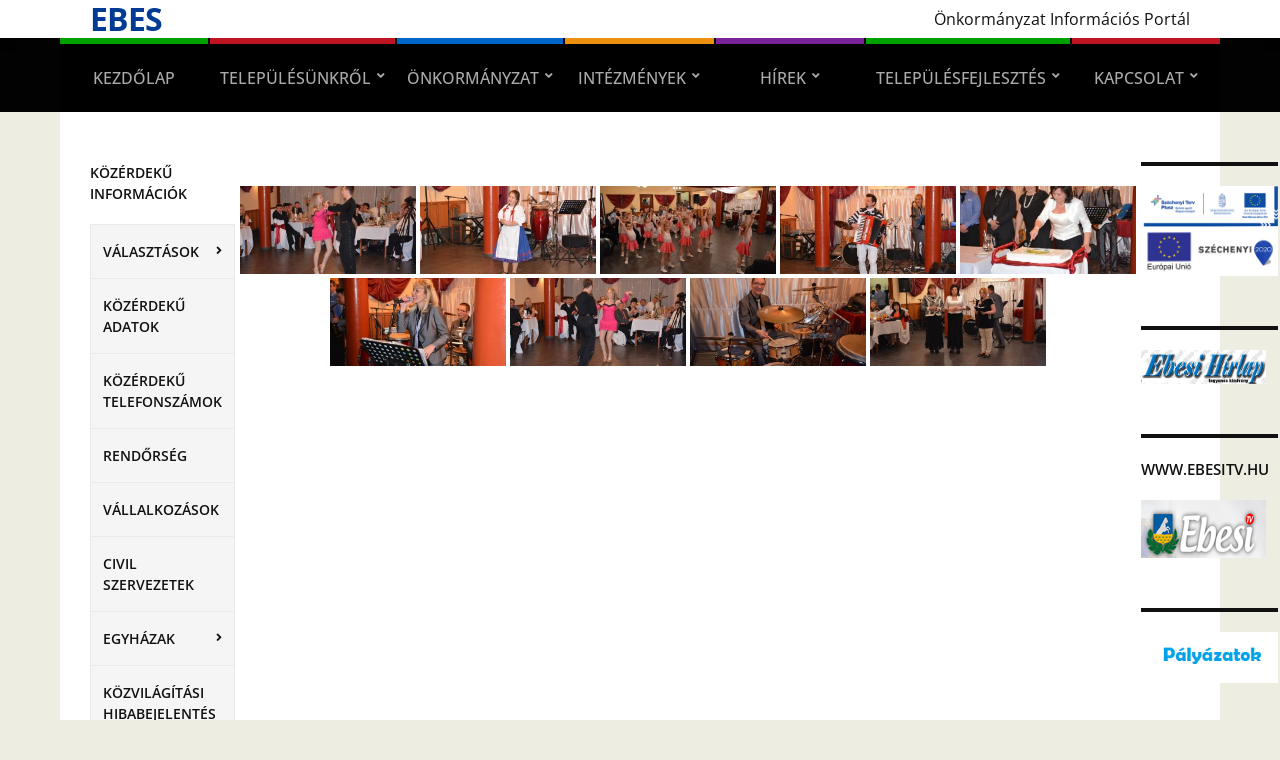

--- FILE ---
content_type: text/html; charset=UTF-8
request_url: https://www.ebes.hu/bwg_gallery/2014-bal/
body_size: 19795
content:
<!DOCTYPE html>
<html lang="hu">
	<head>
		<meta charset="UTF-8" />
		<meta http-equiv="X-UA-Compatible" content="IE=edge" />
		<meta name="viewport" content="width=device-width, initial-scale=1.0" />
		<link rel="profile" href="//gmpg.org/xfn/11" />
	<title>2014-Bál &#8211; Ebes</title>
<meta name='robots' content='max-image-preview:large' />
	<style>img:is([sizes="auto" i], [sizes^="auto," i]) { contain-intrinsic-size: 3000px 1500px }</style>
	<link rel="alternate" type="application/rss+xml" title="Ebes &raquo; hírcsatorna" href="https://www.ebes.hu/feed/" />
<link rel="alternate" type="application/rss+xml" title="Ebes &raquo; hozzászólás hírcsatorna" href="https://www.ebes.hu/comments/feed/" />
<script type="text/javascript">
/* <![CDATA[ */
window._wpemojiSettings = {"baseUrl":"https:\/\/s.w.org\/images\/core\/emoji\/16.0.1\/72x72\/","ext":".png","svgUrl":"https:\/\/s.w.org\/images\/core\/emoji\/16.0.1\/svg\/","svgExt":".svg","source":{"concatemoji":"https:\/\/www.ebes.hu\/wp-includes\/js\/wp-emoji-release.min.js?ver=6.8.3"}};
/*! This file is auto-generated */
!function(s,n){var o,i,e;function c(e){try{var t={supportTests:e,timestamp:(new Date).valueOf()};sessionStorage.setItem(o,JSON.stringify(t))}catch(e){}}function p(e,t,n){e.clearRect(0,0,e.canvas.width,e.canvas.height),e.fillText(t,0,0);var t=new Uint32Array(e.getImageData(0,0,e.canvas.width,e.canvas.height).data),a=(e.clearRect(0,0,e.canvas.width,e.canvas.height),e.fillText(n,0,0),new Uint32Array(e.getImageData(0,0,e.canvas.width,e.canvas.height).data));return t.every(function(e,t){return e===a[t]})}function u(e,t){e.clearRect(0,0,e.canvas.width,e.canvas.height),e.fillText(t,0,0);for(var n=e.getImageData(16,16,1,1),a=0;a<n.data.length;a++)if(0!==n.data[a])return!1;return!0}function f(e,t,n,a){switch(t){case"flag":return n(e,"\ud83c\udff3\ufe0f\u200d\u26a7\ufe0f","\ud83c\udff3\ufe0f\u200b\u26a7\ufe0f")?!1:!n(e,"\ud83c\udde8\ud83c\uddf6","\ud83c\udde8\u200b\ud83c\uddf6")&&!n(e,"\ud83c\udff4\udb40\udc67\udb40\udc62\udb40\udc65\udb40\udc6e\udb40\udc67\udb40\udc7f","\ud83c\udff4\u200b\udb40\udc67\u200b\udb40\udc62\u200b\udb40\udc65\u200b\udb40\udc6e\u200b\udb40\udc67\u200b\udb40\udc7f");case"emoji":return!a(e,"\ud83e\udedf")}return!1}function g(e,t,n,a){var r="undefined"!=typeof WorkerGlobalScope&&self instanceof WorkerGlobalScope?new OffscreenCanvas(300,150):s.createElement("canvas"),o=r.getContext("2d",{willReadFrequently:!0}),i=(o.textBaseline="top",o.font="600 32px Arial",{});return e.forEach(function(e){i[e]=t(o,e,n,a)}),i}function t(e){var t=s.createElement("script");t.src=e,t.defer=!0,s.head.appendChild(t)}"undefined"!=typeof Promise&&(o="wpEmojiSettingsSupports",i=["flag","emoji"],n.supports={everything:!0,everythingExceptFlag:!0},e=new Promise(function(e){s.addEventListener("DOMContentLoaded",e,{once:!0})}),new Promise(function(t){var n=function(){try{var e=JSON.parse(sessionStorage.getItem(o));if("object"==typeof e&&"number"==typeof e.timestamp&&(new Date).valueOf()<e.timestamp+604800&&"object"==typeof e.supportTests)return e.supportTests}catch(e){}return null}();if(!n){if("undefined"!=typeof Worker&&"undefined"!=typeof OffscreenCanvas&&"undefined"!=typeof URL&&URL.createObjectURL&&"undefined"!=typeof Blob)try{var e="postMessage("+g.toString()+"("+[JSON.stringify(i),f.toString(),p.toString(),u.toString()].join(",")+"));",a=new Blob([e],{type:"text/javascript"}),r=new Worker(URL.createObjectURL(a),{name:"wpTestEmojiSupports"});return void(r.onmessage=function(e){c(n=e.data),r.terminate(),t(n)})}catch(e){}c(n=g(i,f,p,u))}t(n)}).then(function(e){for(var t in e)n.supports[t]=e[t],n.supports.everything=n.supports.everything&&n.supports[t],"flag"!==t&&(n.supports.everythingExceptFlag=n.supports.everythingExceptFlag&&n.supports[t]);n.supports.everythingExceptFlag=n.supports.everythingExceptFlag&&!n.supports.flag,n.DOMReady=!1,n.readyCallback=function(){n.DOMReady=!0}}).then(function(){return e}).then(function(){var e;n.supports.everything||(n.readyCallback(),(e=n.source||{}).concatemoji?t(e.concatemoji):e.wpemoji&&e.twemoji&&(t(e.twemoji),t(e.wpemoji)))}))}((window,document),window._wpemojiSettings);
/* ]]> */
</script>
<link rel='stylesheet' id='twb-open-sans-css' href='https://fonts.googleapis.com/css?family=Open+Sans%3A300%2C400%2C500%2C600%2C700%2C800&#038;display=swap&#038;ver=6.8.3' type='text/css' media='all' />
<link rel='stylesheet' id='twbbwg-global-css' href='https://www.ebes.hu/wp-content/plugins/photo-gallery/booster/assets/css/global.css?ver=1.0.0' type='text/css' media='all' />
<link rel='stylesheet' id='pt-cv-public-style-css' href='https://www.ebes.hu/wp-content/plugins/content-views-query-and-display-post-page/public/assets/css/cv.css?ver=4.2.1' type='text/css' media='all' />
<style id='wp-emoji-styles-inline-css' type='text/css'>

	img.wp-smiley, img.emoji {
		display: inline !important;
		border: none !important;
		box-shadow: none !important;
		height: 1em !important;
		width: 1em !important;
		margin: 0 0.07em !important;
		vertical-align: -0.1em !important;
		background: none !important;
		padding: 0 !important;
	}
</style>
<link rel='stylesheet' id='wp-block-library-css' href='https://www.ebes.hu/wp-includes/css/dist/block-library/style.min.css?ver=6.8.3' type='text/css' media='all' />
<style id='classic-theme-styles-inline-css' type='text/css'>
/*! This file is auto-generated */
.wp-block-button__link{color:#fff;background-color:#32373c;border-radius:9999px;box-shadow:none;text-decoration:none;padding:calc(.667em + 2px) calc(1.333em + 2px);font-size:1.125em}.wp-block-file__button{background:#32373c;color:#fff;text-decoration:none}
</style>
<style id='pdfemb-pdf-embedder-viewer-style-inline-css' type='text/css'>
.wp-block-pdfemb-pdf-embedder-viewer{max-width:none}

</style>
<style id='global-styles-inline-css' type='text/css'>
:root{--wp--preset--aspect-ratio--square: 1;--wp--preset--aspect-ratio--4-3: 4/3;--wp--preset--aspect-ratio--3-4: 3/4;--wp--preset--aspect-ratio--3-2: 3/2;--wp--preset--aspect-ratio--2-3: 2/3;--wp--preset--aspect-ratio--16-9: 16/9;--wp--preset--aspect-ratio--9-16: 9/16;--wp--preset--color--black: #000000;--wp--preset--color--cyan-bluish-gray: #abb8c3;--wp--preset--color--white: #ffffff;--wp--preset--color--pale-pink: #f78da7;--wp--preset--color--vivid-red: #cf2e2e;--wp--preset--color--luminous-vivid-orange: #ff6900;--wp--preset--color--luminous-vivid-amber: #fcb900;--wp--preset--color--light-green-cyan: #7bdcb5;--wp--preset--color--vivid-green-cyan: #00d084;--wp--preset--color--pale-cyan-blue: #8ed1fc;--wp--preset--color--vivid-cyan-blue: #0693e3;--wp--preset--color--vivid-purple: #9b51e0;--wp--preset--gradient--vivid-cyan-blue-to-vivid-purple: linear-gradient(135deg,rgba(6,147,227,1) 0%,rgb(155,81,224) 100%);--wp--preset--gradient--light-green-cyan-to-vivid-green-cyan: linear-gradient(135deg,rgb(122,220,180) 0%,rgb(0,208,130) 100%);--wp--preset--gradient--luminous-vivid-amber-to-luminous-vivid-orange: linear-gradient(135deg,rgba(252,185,0,1) 0%,rgba(255,105,0,1) 100%);--wp--preset--gradient--luminous-vivid-orange-to-vivid-red: linear-gradient(135deg,rgba(255,105,0,1) 0%,rgb(207,46,46) 100%);--wp--preset--gradient--very-light-gray-to-cyan-bluish-gray: linear-gradient(135deg,rgb(238,238,238) 0%,rgb(169,184,195) 100%);--wp--preset--gradient--cool-to-warm-spectrum: linear-gradient(135deg,rgb(74,234,220) 0%,rgb(151,120,209) 20%,rgb(207,42,186) 40%,rgb(238,44,130) 60%,rgb(251,105,98) 80%,rgb(254,248,76) 100%);--wp--preset--gradient--blush-light-purple: linear-gradient(135deg,rgb(255,206,236) 0%,rgb(152,150,240) 100%);--wp--preset--gradient--blush-bordeaux: linear-gradient(135deg,rgb(254,205,165) 0%,rgb(254,45,45) 50%,rgb(107,0,62) 100%);--wp--preset--gradient--luminous-dusk: linear-gradient(135deg,rgb(255,203,112) 0%,rgb(199,81,192) 50%,rgb(65,88,208) 100%);--wp--preset--gradient--pale-ocean: linear-gradient(135deg,rgb(255,245,203) 0%,rgb(182,227,212) 50%,rgb(51,167,181) 100%);--wp--preset--gradient--electric-grass: linear-gradient(135deg,rgb(202,248,128) 0%,rgb(113,206,126) 100%);--wp--preset--gradient--midnight: linear-gradient(135deg,rgb(2,3,129) 0%,rgb(40,116,252) 100%);--wp--preset--font-size--small: 13px;--wp--preset--font-size--medium: 20px;--wp--preset--font-size--large: 36px;--wp--preset--font-size--x-large: 42px;--wp--preset--spacing--20: 0.44rem;--wp--preset--spacing--30: 0.67rem;--wp--preset--spacing--40: 1rem;--wp--preset--spacing--50: 1.5rem;--wp--preset--spacing--60: 2.25rem;--wp--preset--spacing--70: 3.38rem;--wp--preset--spacing--80: 5.06rem;--wp--preset--shadow--natural: 6px 6px 9px rgba(0, 0, 0, 0.2);--wp--preset--shadow--deep: 12px 12px 50px rgba(0, 0, 0, 0.4);--wp--preset--shadow--sharp: 6px 6px 0px rgba(0, 0, 0, 0.2);--wp--preset--shadow--outlined: 6px 6px 0px -3px rgba(255, 255, 255, 1), 6px 6px rgba(0, 0, 0, 1);--wp--preset--shadow--crisp: 6px 6px 0px rgba(0, 0, 0, 1);}:where(.is-layout-flex){gap: 0.5em;}:where(.is-layout-grid){gap: 0.5em;}body .is-layout-flex{display: flex;}.is-layout-flex{flex-wrap: wrap;align-items: center;}.is-layout-flex > :is(*, div){margin: 0;}body .is-layout-grid{display: grid;}.is-layout-grid > :is(*, div){margin: 0;}:where(.wp-block-columns.is-layout-flex){gap: 2em;}:where(.wp-block-columns.is-layout-grid){gap: 2em;}:where(.wp-block-post-template.is-layout-flex){gap: 1.25em;}:where(.wp-block-post-template.is-layout-grid){gap: 1.25em;}.has-black-color{color: var(--wp--preset--color--black) !important;}.has-cyan-bluish-gray-color{color: var(--wp--preset--color--cyan-bluish-gray) !important;}.has-white-color{color: var(--wp--preset--color--white) !important;}.has-pale-pink-color{color: var(--wp--preset--color--pale-pink) !important;}.has-vivid-red-color{color: var(--wp--preset--color--vivid-red) !important;}.has-luminous-vivid-orange-color{color: var(--wp--preset--color--luminous-vivid-orange) !important;}.has-luminous-vivid-amber-color{color: var(--wp--preset--color--luminous-vivid-amber) !important;}.has-light-green-cyan-color{color: var(--wp--preset--color--light-green-cyan) !important;}.has-vivid-green-cyan-color{color: var(--wp--preset--color--vivid-green-cyan) !important;}.has-pale-cyan-blue-color{color: var(--wp--preset--color--pale-cyan-blue) !important;}.has-vivid-cyan-blue-color{color: var(--wp--preset--color--vivid-cyan-blue) !important;}.has-vivid-purple-color{color: var(--wp--preset--color--vivid-purple) !important;}.has-black-background-color{background-color: var(--wp--preset--color--black) !important;}.has-cyan-bluish-gray-background-color{background-color: var(--wp--preset--color--cyan-bluish-gray) !important;}.has-white-background-color{background-color: var(--wp--preset--color--white) !important;}.has-pale-pink-background-color{background-color: var(--wp--preset--color--pale-pink) !important;}.has-vivid-red-background-color{background-color: var(--wp--preset--color--vivid-red) !important;}.has-luminous-vivid-orange-background-color{background-color: var(--wp--preset--color--luminous-vivid-orange) !important;}.has-luminous-vivid-amber-background-color{background-color: var(--wp--preset--color--luminous-vivid-amber) !important;}.has-light-green-cyan-background-color{background-color: var(--wp--preset--color--light-green-cyan) !important;}.has-vivid-green-cyan-background-color{background-color: var(--wp--preset--color--vivid-green-cyan) !important;}.has-pale-cyan-blue-background-color{background-color: var(--wp--preset--color--pale-cyan-blue) !important;}.has-vivid-cyan-blue-background-color{background-color: var(--wp--preset--color--vivid-cyan-blue) !important;}.has-vivid-purple-background-color{background-color: var(--wp--preset--color--vivid-purple) !important;}.has-black-border-color{border-color: var(--wp--preset--color--black) !important;}.has-cyan-bluish-gray-border-color{border-color: var(--wp--preset--color--cyan-bluish-gray) !important;}.has-white-border-color{border-color: var(--wp--preset--color--white) !important;}.has-pale-pink-border-color{border-color: var(--wp--preset--color--pale-pink) !important;}.has-vivid-red-border-color{border-color: var(--wp--preset--color--vivid-red) !important;}.has-luminous-vivid-orange-border-color{border-color: var(--wp--preset--color--luminous-vivid-orange) !important;}.has-luminous-vivid-amber-border-color{border-color: var(--wp--preset--color--luminous-vivid-amber) !important;}.has-light-green-cyan-border-color{border-color: var(--wp--preset--color--light-green-cyan) !important;}.has-vivid-green-cyan-border-color{border-color: var(--wp--preset--color--vivid-green-cyan) !important;}.has-pale-cyan-blue-border-color{border-color: var(--wp--preset--color--pale-cyan-blue) !important;}.has-vivid-cyan-blue-border-color{border-color: var(--wp--preset--color--vivid-cyan-blue) !important;}.has-vivid-purple-border-color{border-color: var(--wp--preset--color--vivid-purple) !important;}.has-vivid-cyan-blue-to-vivid-purple-gradient-background{background: var(--wp--preset--gradient--vivid-cyan-blue-to-vivid-purple) !important;}.has-light-green-cyan-to-vivid-green-cyan-gradient-background{background: var(--wp--preset--gradient--light-green-cyan-to-vivid-green-cyan) !important;}.has-luminous-vivid-amber-to-luminous-vivid-orange-gradient-background{background: var(--wp--preset--gradient--luminous-vivid-amber-to-luminous-vivid-orange) !important;}.has-luminous-vivid-orange-to-vivid-red-gradient-background{background: var(--wp--preset--gradient--luminous-vivid-orange-to-vivid-red) !important;}.has-very-light-gray-to-cyan-bluish-gray-gradient-background{background: var(--wp--preset--gradient--very-light-gray-to-cyan-bluish-gray) !important;}.has-cool-to-warm-spectrum-gradient-background{background: var(--wp--preset--gradient--cool-to-warm-spectrum) !important;}.has-blush-light-purple-gradient-background{background: var(--wp--preset--gradient--blush-light-purple) !important;}.has-blush-bordeaux-gradient-background{background: var(--wp--preset--gradient--blush-bordeaux) !important;}.has-luminous-dusk-gradient-background{background: var(--wp--preset--gradient--luminous-dusk) !important;}.has-pale-ocean-gradient-background{background: var(--wp--preset--gradient--pale-ocean) !important;}.has-electric-grass-gradient-background{background: var(--wp--preset--gradient--electric-grass) !important;}.has-midnight-gradient-background{background: var(--wp--preset--gradient--midnight) !important;}.has-small-font-size{font-size: var(--wp--preset--font-size--small) !important;}.has-medium-font-size{font-size: var(--wp--preset--font-size--medium) !important;}.has-large-font-size{font-size: var(--wp--preset--font-size--large) !important;}.has-x-large-font-size{font-size: var(--wp--preset--font-size--x-large) !important;}
:where(.wp-block-post-template.is-layout-flex){gap: 1.25em;}:where(.wp-block-post-template.is-layout-grid){gap: 1.25em;}
:where(.wp-block-columns.is-layout-flex){gap: 2em;}:where(.wp-block-columns.is-layout-grid){gap: 2em;}
:root :where(.wp-block-pullquote){font-size: 1.5em;line-height: 1.6;}
</style>
<link rel='stylesheet' id='bwg_fonts-css' href='https://www.ebes.hu/wp-content/plugins/photo-gallery/css/bwg-fonts/fonts.css?ver=0.0.1' type='text/css' media='all' />
<link rel='stylesheet' id='sumoselect-css' href='https://www.ebes.hu/wp-content/plugins/photo-gallery/css/sumoselect.min.css?ver=3.4.6' type='text/css' media='all' />
<link rel='stylesheet' id='mCustomScrollbar-css' href='https://www.ebes.hu/wp-content/plugins/photo-gallery/css/jquery.mCustomScrollbar.min.css?ver=3.1.5' type='text/css' media='all' />
<link rel='stylesheet' id='bwg_frontend-css' href='https://www.ebes.hu/wp-content/plugins/photo-gallery/css/styles.min.css?ver=1.8.35' type='text/css' media='all' />
<style id='wpxpo-global-style-inline-css' type='text/css'>
:root { --preset-color1: #037fff --preset-color2: #026fe0 --preset-color3: #071323 --preset-color4: #132133 --preset-color5: #34495e --preset-color6: #787676 --preset-color7: #f0f2f3 --preset-color8: #f8f9fa --preset-color9: #ffffff }
</style>
<style id='ultp-preset-colors-style-inline-css' type='text/css'>
:root { --postx_preset_Base_1_color: #f4f4ff; --postx_preset_Base_2_color: #dddff8; --postx_preset_Base_3_color: #B4B4D6; --postx_preset_Primary_color: #3323f0; --postx_preset_Secondary_color: #4a5fff; --postx_preset_Tertiary_color: #FFFFFF; --postx_preset_Contrast_3_color: #545472; --postx_preset_Contrast_2_color: #262657; --postx_preset_Contrast_1_color: #10102e; --postx_preset_Over_Primary_color: #ffffff;  }
</style>
<style id='ultp-preset-gradient-style-inline-css' type='text/css'>
:root { --postx_preset_Primary_to_Secondary_to_Right_gradient: linear-gradient(90deg, var(--postx_preset_Primary_color) 0%, var(--postx_preset_Secondary_color) 100%); --postx_preset_Primary_to_Secondary_to_Bottom_gradient: linear-gradient(180deg, var(--postx_preset_Primary_color) 0%, var(--postx_preset_Secondary_color) 100%); --postx_preset_Secondary_to_Primary_to_Right_gradient: linear-gradient(90deg, var(--postx_preset_Secondary_color) 0%, var(--postx_preset_Primary_color) 100%); --postx_preset_Secondary_to_Primary_to_Bottom_gradient: linear-gradient(180deg, var(--postx_preset_Secondary_color) 0%, var(--postx_preset_Primary_color) 100%); --postx_preset_Cold_Evening_gradient: linear-gradient(0deg, rgb(12, 52, 131) 0%, rgb(162, 182, 223) 100%, rgb(107, 140, 206) 100%, rgb(162, 182, 223) 100%); --postx_preset_Purple_Division_gradient: linear-gradient(0deg, rgb(112, 40, 228) 0%, rgb(229, 178, 202) 100%); --postx_preset_Over_Sun_gradient: linear-gradient(60deg, rgb(171, 236, 214) 0%, rgb(251, 237, 150) 100%); --postx_preset_Morning_Salad_gradient: linear-gradient(-255deg, rgb(183, 248, 219) 0%, rgb(80, 167, 194) 100%); --postx_preset_Fabled_Sunset_gradient: linear-gradient(-270deg, rgb(35, 21, 87) 0%, rgb(68, 16, 122) 29%, rgb(255, 19, 97) 67%, rgb(255, 248, 0) 100%);  }
</style>
<style id='ultp-preset-typo-style-inline-css' type='text/css'>
@import url('https://fonts.googleapis.com/css?family=Roboto:100,100i,300,300i,400,400i,500,500i,700,700i,900,900i'); :root { --postx_preset_Heading_typo_font_family: Roboto; --postx_preset_Heading_typo_font_family_type: sans-serif; --postx_preset_Heading_typo_font_weight: 600; --postx_preset_Heading_typo_text_transform: capitalize; --postx_preset_Body_and_Others_typo_font_family: Roboto; --postx_preset_Body_and_Others_typo_font_family_type: sans-serif; --postx_preset_Body_and_Others_typo_font_weight: 400; --postx_preset_Body_and_Others_typo_text_transform: lowercase; --postx_preset_body_typo_font_size_lg: 16px; --postx_preset_paragraph_1_typo_font_size_lg: 12px; --postx_preset_paragraph_2_typo_font_size_lg: 12px; --postx_preset_paragraph_3_typo_font_size_lg: 12px; --postx_preset_heading_h1_typo_font_size_lg: 42px; --postx_preset_heading_h2_typo_font_size_lg: 36px; --postx_preset_heading_h3_typo_font_size_lg: 30px; --postx_preset_heading_h4_typo_font_size_lg: 24px; --postx_preset_heading_h5_typo_font_size_lg: 20px; --postx_preset_heading_h6_typo_font_size_lg: 16px; }
</style>
<link rel='stylesheet' id='dashicons-css' href='https://www.ebes.hu/wp-includes/css/dashicons.min.css?ver=6.8.3' type='text/css' media='all' />
<link rel='stylesheet' id='city-hall-style-css' href='https://www.ebes.hu/wp-content/themes/city-hall/style.css?ver=2.3.1' type='text/css' media='all' />
<link rel='stylesheet' id='ilovewp-icomoon-css' href='https://www.ebes.hu/wp-content/themes/city-hall/css/icomoon.css?ver=2.3.1' type='text/css' media='all' />
<script type="text/javascript" src="https://www.ebes.hu/wp-includes/js/jquery/jquery.min.js?ver=3.7.1" id="jquery-core-js"></script>
<script type="text/javascript" src="https://www.ebes.hu/wp-includes/js/jquery/jquery-migrate.min.js?ver=3.4.1" id="jquery-migrate-js"></script>
<script type="text/javascript" src="https://www.ebes.hu/wp-content/plugins/photo-gallery/booster/assets/js/circle-progress.js?ver=1.2.2" id="twbbwg-circle-js"></script>
<script type="text/javascript" id="twbbwg-global-js-extra">
/* <![CDATA[ */
var twb = {"nonce":"19b56a106e","ajax_url":"https:\/\/www.ebes.hu\/wp-admin\/admin-ajax.php","plugin_url":"https:\/\/www.ebes.hu\/wp-content\/plugins\/photo-gallery\/booster","href":"https:\/\/www.ebes.hu\/wp-admin\/admin.php?page=twbbwg_photo-gallery"};
var twb = {"nonce":"19b56a106e","ajax_url":"https:\/\/www.ebes.hu\/wp-admin\/admin-ajax.php","plugin_url":"https:\/\/www.ebes.hu\/wp-content\/plugins\/photo-gallery\/booster","href":"https:\/\/www.ebes.hu\/wp-admin\/admin.php?page=twbbwg_photo-gallery"};
/* ]]> */
</script>
<script type="text/javascript" src="https://www.ebes.hu/wp-content/plugins/photo-gallery/booster/assets/js/global.js?ver=1.0.0" id="twbbwg-global-js"></script>
<script type="text/javascript" src="https://www.ebes.hu/wp-content/plugins/photo-gallery/js/jquery.sumoselect.min.js?ver=3.4.6" id="sumoselect-js"></script>
<script type="text/javascript" src="https://www.ebes.hu/wp-content/plugins/photo-gallery/js/tocca.min.js?ver=2.0.9" id="bwg_mobile-js"></script>
<script type="text/javascript" src="https://www.ebes.hu/wp-content/plugins/photo-gallery/js/jquery.mCustomScrollbar.concat.min.js?ver=3.1.5" id="mCustomScrollbar-js"></script>
<script type="text/javascript" src="https://www.ebes.hu/wp-content/plugins/photo-gallery/js/jquery.fullscreen.min.js?ver=0.6.0" id="jquery-fullscreen-js"></script>
<script type="text/javascript" id="bwg_frontend-js-extra">
/* <![CDATA[ */
var bwg_objectsL10n = {"bwg_field_required":"field is required.","bwg_mail_validation":"This is not a valid email address.","bwg_search_result":"There are no images matching your search.","bwg_select_tag":"Select Tag","bwg_order_by":"Order By","bwg_search":"Search","bwg_show_ecommerce":"Show Ecommerce","bwg_hide_ecommerce":"Hide Ecommerce","bwg_show_comments":"Show Comments","bwg_hide_comments":"Hide Comments","bwg_restore":"Restore","bwg_maximize":"Maximize","bwg_fullscreen":"Fullscreen","bwg_exit_fullscreen":"Exit Fullscreen","bwg_search_tag":"SEARCH...","bwg_tag_no_match":"No tags found","bwg_all_tags_selected":"All tags selected","bwg_tags_selected":"tags selected","play":"Play","pause":"Pause","is_pro":"","bwg_play":"Play","bwg_pause":"Pause","bwg_hide_info":"Hide info","bwg_show_info":"Show info","bwg_hide_rating":"Hide rating","bwg_show_rating":"Show rating","ok":"Ok","cancel":"Cancel","select_all":"Select all","lazy_load":"0","lazy_loader":"https:\/\/www.ebes.hu\/wp-content\/plugins\/photo-gallery\/images\/ajax_loader.png","front_ajax":"0","bwg_tag_see_all":"see all tags","bwg_tag_see_less":"see less tags"};
/* ]]> */
</script>
<script type="text/javascript" src="https://www.ebes.hu/wp-content/plugins/photo-gallery/js/scripts.min.js?ver=1.8.35" id="bwg_frontend-js"></script>
<script type="text/javascript" src="https://www.ebes.hu/wp-includes/js/plupload/moxie.min.js?ver=1.3.5.1" id="moxiejs-js"></script>
<script type="text/javascript" src="https://www.ebes.hu/wp-includes/js/plupload/plupload.min.js?ver=2.1.9" id="plupload-js"></script>
<!--[if lt IE 8]>
<script type="text/javascript" src="https://www.ebes.hu/wp-includes/js/json2.min.js?ver=2015-05-03" id="json2-js"></script>
<![endif]-->
<script type="text/javascript" src="https://www.ebes.hu/wp-content/themes/city-hall/js/superfish.min.js?ver=1" id="jquery-superfish-js"></script>
<meta name="robots" content="noindex,nofollow" />
<link rel="https://api.w.org/" href="https://www.ebes.hu/wp-json/" /><link rel="EditURI" type="application/rsd+xml" title="RSD" href="https://www.ebes.hu/xmlrpc.php?rsd" />
<meta name="generator" content="WordPress 6.8.3" />
<link rel="canonical" href="https://www.ebes.hu/bwg_gallery/2014-bal/" />
<link rel='shortlink' href='https://www.ebes.hu/?p=1841' />
<link rel="alternate" title="oEmbed (JSON)" type="application/json+oembed" href="https://www.ebes.hu/wp-json/oembed/1.0/embed?url=https%3A%2F%2Fwww.ebes.hu%2Fbwg_gallery%2F2014-bal%2F" />
<link rel="alternate" title="oEmbed (XML)" type="text/xml+oembed" href="https://www.ebes.hu/wp-json/oembed/1.0/embed?url=https%3A%2F%2Fwww.ebes.hu%2Fbwg_gallery%2F2014-bal%2F&#038;format=xml" />
<!-- Analytics by WP Statistics - https://wp-statistics.com -->
<style type="text/css" id="custom-background-css">
body.custom-background { background-color: #edede1; }
</style>
	<link rel="icon" href="https://www.ebes.hu/wp-content/uploads/2016/06/cropped-Ebes_logo-e1465369762436-32x32.jpg" sizes="32x32" />
<link rel="icon" href="https://www.ebes.hu/wp-content/uploads/2016/06/cropped-Ebes_logo-e1465369762436-192x192.jpg" sizes="192x192" />
<link rel="apple-touch-icon" href="https://www.ebes.hu/wp-content/uploads/2016/06/cropped-Ebes_logo-e1465369762436-180x180.jpg" />
<meta name="msapplication-TileImage" content="https://www.ebes.hu/wp-content/uploads/2016/06/cropped-Ebes_logo-e1465369762436-270x270.jpg" />
		<style type="text/css" id="wp-custom-css">
			#site-masthead-branding{
	padding: 5px 0;
}



.site-column-main-wrapper{
	#width: 900px;
}

#site-column-main .site-column-content-wrapper{
	padding: 0 20px;
}



.page-title{
	display:none;
}		</style>
		</head>

<body class="wp-singular bwg_gallery-template-default single single-bwg_gallery postid-1841 custom-background wp-embed-responsive wp-theme-city-hall postx-page  page-header-left page-menu-overlaid page-sidebar-both">


<div id="container">

	<a class="skip-link screen-reader-text" href="#site-main">Skip to content</a>
	<header id="site-masthead" class="site-section site-section-masthead">
		<div id="site-masthead-branding">
			<div class="site-section-wrapper site-wrapper-width site-section-wrapper-masthead">
				<div id="site-logo">
									<p class="site-title"><a href="https://www.ebes.hu/" rel="home">Ebes</a></p>
					<p class="site-description"></p>
								</div><!-- #site-logo -->
				<div id="site-header-extra">
										<div id="site-header-widgets"><div class="widget widget_text clearfix" id="text-3">			<div class="textwidget"><p>Önkormányzat Információs Portál</p>
</div>
		</div></div><!-- #site-header-widgets -->				</div><!-- #site-header-extra-->
			</div><!-- .site-section-wrapper .site-section-wrapper-masthead -->
		</div><!-- #site-masthead-branding -->
		<div id="site-masthead-cover-menu">
						<nav id="site-primary-nav">
				<div class="site-section-wrapper site-wrapper-width site-section-wrapper-primary-menu">
				<span id="site-mobile-menu-toggle">
	<button class="site-toggle-anchor">
		<span class="site-toggle-icon site-toggle-icon-open is-visible icon-icomoon academia-icon-bars"></span>
		<span class="site-toggle-label site-toggle-label-open is-visible">Open Menu</span>
		<span class="site-toggle-icon site-toggle-icon-close icon-icomoon academia-icon-bars"></span>
		<span class="site-toggle-label site-toggle-label-close">Close Menu</span>
	</button><!-- .toggle-anchor -->
</span><!-- #site-mobile-menu-toggle -->

<div id="site-mobile-menu">

	<div class="menu-wrapper">

		
		<nav class="mobile-menu" aria-label="Mobile Menu">

			<ul class="mobile-menu-ul">

			<ul id="menu-fomenu" class="menu"><li id="menu-item-239" class="menu-item menu-item-type-custom menu-item-object-custom menu-item-home menu-item-239"><a href="http://www.ebes.hu">Kezdőlap</a></li>
<li id="menu-item-240" class="menu-item menu-item-type-custom menu-item-object-custom menu-item-has-children menu-item-240"><a href="#">Településünkről</a><button class="sub-menu-toggle toggle-anchor"><span class="screen-reader-text">Show sub menu</span><span class="icon-icomoon academia-icon-chevron-down"></span></span></button>
<ul class="sub-menu">
	<li id="menu-item-246" class="menu-item menu-item-type-post_type menu-item-object-page menu-item-246"><a href="https://www.ebes.hu/telepulesunkrol/polgarmesteri-koszonto/">Polgármesteri köszöntő</a></li>
	<li id="menu-item-324" class="menu-item menu-item-type-post_type menu-item-object-page menu-item-324"><a href="https://www.ebes.hu/telepulesunkrol/telepulestortenet/">Településtörténet</a></li>
	<li id="menu-item-321" class="menu-item menu-item-type-post_type menu-item-object-page menu-item-321"><a href="https://www.ebes.hu/telepulesunkrol/latnivalok/">Látnivalók</a></li>
	<li id="menu-item-320" class="menu-item menu-item-type-post_type menu-item-object-page menu-item-320"><a href="https://www.ebes.hu/telepulesunkrol/kornyek-latnivalok/">Környék látnivalók</a></li>
	<li id="menu-item-323" class="menu-item menu-item-type-post_type menu-item-object-page menu-item-323"><a href="https://www.ebes.hu/telepulesunkrol/telepulesi-ertektar/">Települési Értéktár</a></li>
	<li id="menu-item-322" class="menu-item menu-item-type-post_type menu-item-object-page menu-item-322"><a href="https://www.ebes.hu/telepulesunkrol/szallashelyek/">Szálláshelyek</a></li>
	<li id="menu-item-3878" class="menu-item menu-item-type-post_type menu-item-object-page menu-item-3878"><a href="https://www.ebes.hu/telepulesunkrol/galeria/">Galéria</a></li>
</ul>
</li>
<li id="menu-item-241" class="menu-item menu-item-type-custom menu-item-object-custom menu-item-has-children menu-item-241"><a href="#">Önkormányzat</a><button class="sub-menu-toggle toggle-anchor"><span class="screen-reader-text">Show sub menu</span><span class="icon-icomoon academia-icon-chevron-down"></span></span></button>
<ul class="sub-menu">
	<li id="menu-item-3589" class="menu-item menu-item-type-post_type menu-item-object-page menu-item-3589"><a href="https://www.ebes.hu/onkormanyzat/adatvedelem/">Adatvédelem</a></li>
	<li id="menu-item-303" class="menu-item menu-item-type-post_type menu-item-object-page menu-item-303"><a href="https://www.ebes.hu/onkormanyzat/kepviselo-testulet/">Képviselő-testület</a></li>
	<li id="menu-item-307" class="menu-item menu-item-type-post_type menu-item-object-page menu-item-307"><a href="https://www.ebes.hu/onkormanyzat/rendeletek/">Rendeletek</a></li>
	<li id="menu-item-1472" class="menu-item menu-item-type-custom menu-item-object-custom menu-item-has-children menu-item-1472"><a href="#">Testületi ülések</a><button class="sub-menu-toggle toggle-anchor"><span class="screen-reader-text">Show sub menu</span><span class="icon-icomoon academia-icon-chevron-down"></span></span></button>
	<ul class="sub-menu">
		<li id="menu-item-1469" class="menu-item menu-item-type-post_type menu-item-object-page menu-item-1469"><a href="https://www.ebes.hu/onkormanyzat/onkormanyzat/meghivo/">Meghívó</a></li>
		<li id="menu-item-1468" class="menu-item menu-item-type-post_type menu-item-object-page menu-item-1468"><a href="https://www.ebes.hu/onkormanyzat/onkormanyzat/napirend/">Napirend</a></li>
		<li id="menu-item-1471" class="menu-item menu-item-type-post_type menu-item-object-page menu-item-1471"><a href="https://www.ebes.hu/onkormanyzat/testuleti-ulesek/">Jegyzőkönyv</a></li>
	</ul>
</li>
	<li id="menu-item-306" class="menu-item menu-item-type-post_type menu-item-object-page menu-item-306"><a href="https://www.ebes.hu/onkormanyzat/polgarmesteri-hivatal/">Polgármesteri Hivatal</a></li>
	<li id="menu-item-304" class="menu-item menu-item-type-post_type menu-item-object-page menu-item-304"><a href="https://www.ebes.hu/onkormanyzat/letoltheto-dokumentumok/">Letölthető dokumentumok</a></li>
	<li id="menu-item-2933" class="menu-item menu-item-type-post_type menu-item-object-page menu-item-2933"><a href="https://www.ebes.hu/elektronikus-ugyintezes/">Elektronikus ügyintézés</a></li>
</ul>
</li>
<li id="menu-item-242" class="menu-item menu-item-type-custom menu-item-object-custom menu-item-has-children menu-item-242"><a href="#">Intézmények</a><button class="sub-menu-toggle toggle-anchor"><span class="screen-reader-text">Show sub menu</span><span class="icon-icomoon academia-icon-chevron-down"></span></span></button>
<ul class="sub-menu">
	<li id="menu-item-311" class="menu-item menu-item-type-post_type menu-item-object-page menu-item-311"><a href="https://www.ebes.hu/onkormanyzati-intezmenyek/arany-j-m-a-k-t-ny-a-es-ami/">Ebesi Arany János Magyar &#8211; Angol Két Tanítási Nyelvű Általános Iskola</a></li>
	<li id="menu-item-312" class="menu-item menu-item-type-post_type menu-item-object-page menu-item-312"><a href="https://www.ebes.hu/onkormanyzati-intezmenyek/benedek-elek-ovoda/">Benedek Elek Óvoda és Bölcsőde</a></li>
	<li id="menu-item-310" class="menu-item menu-item-type-post_type menu-item-object-page menu-item-310"><a href="https://www.ebes.hu/onkormanyzati-intezmenyek/alapszolgaltatasi-kozpont/">Ebesi Alapszolgáltatási Központ és Idősek Otthona</a></li>
	<li id="menu-item-313" class="menu-item menu-item-type-post_type menu-item-object-page menu-item-313"><a href="https://www.ebes.hu/onkormanyzati-intezmenyek/ebes-kult-kozhasznu-nonprofit-kft/">Ebes Kulturális Közhasznú Nonprofit Kft.</a></li>
	<li id="menu-item-314" class="menu-item menu-item-type-post_type menu-item-object-page menu-item-314"><a href="https://www.ebes.hu/onkormanyzati-intezmenyek/ebesi-kozseggondnoksag-kft/">Ebesi Községgondnokság Kft.</a></li>
	<li id="menu-item-315" class="menu-item menu-item-type-post_type menu-item-object-page menu-item-has-children menu-item-315"><a href="https://www.ebes.hu/onkormanyzati-intezmenyek/egeszsegugy/">Egészségügy</a><button class="sub-menu-toggle toggle-anchor"><span class="screen-reader-text">Show sub menu</span><span class="icon-icomoon academia-icon-chevron-down"></span></span></button>
	<ul class="sub-menu">
		<li id="menu-item-317" class="menu-item menu-item-type-post_type menu-item-object-page menu-item-317"><a href="https://www.ebes.hu/onkormanyzati-intezmenyek/egeszsegugy/haziorvosi/">Háziorvosi szolgálat</a></li>
		<li id="menu-item-316" class="menu-item menu-item-type-post_type menu-item-object-page menu-item-316"><a href="https://www.ebes.hu/onkormanyzati-intezmenyek/egeszsegugy/fogorvosi/">Fogászati ellátás</a></li>
		<li id="menu-item-318" class="menu-item menu-item-type-post_type menu-item-object-page menu-item-318"><a href="https://www.ebes.hu/onkormanyzati-intezmenyek/egeszsegugy/vedonoi/">Védőnői szolgálat</a></li>
	</ul>
</li>
</ul>
</li>
<li id="menu-item-243" class="menu-item menu-item-type-custom menu-item-object-custom menu-item-has-children menu-item-243"><a href="#">Hírek</a><button class="sub-menu-toggle toggle-anchor"><span class="screen-reader-text">Show sub menu</span><span class="icon-icomoon academia-icon-chevron-down"></span></span></button>
<ul class="sub-menu">
	<li id="menu-item-326" class="menu-item menu-item-type-taxonomy menu-item-object-category menu-item-326"><a href="https://www.ebes.hu/category/hirek/aktualis/">Aktuális</a></li>
	<li id="menu-item-1070" class="menu-item menu-item-type-custom menu-item-object-custom menu-item-1070"><a target="_blank" href="http://ebesitv.hu/">EbesiTV</a></li>
	<li id="menu-item-328" class="menu-item menu-item-type-taxonomy menu-item-object-category menu-item-328"><a href="https://www.ebes.hu/category/hirek/ebesi-hirlap/">Ebesi Hírlap</a></li>
	<li id="menu-item-329" class="menu-item menu-item-type-taxonomy menu-item-object-category menu-item-329"><a href="https://www.ebes.hu/category/hirek/palyazati-hirek/">Pályázati hírek</a></li>
	<li id="menu-item-330" class="menu-item menu-item-type-taxonomy menu-item-object-category menu-item-330"><a href="https://www.ebes.hu/category/hirek/rendezvenynaptar/">Rendezvénynaptár</a></li>
	<li id="menu-item-1031" class="menu-item menu-item-type-post_type menu-item-object-post menu-item-1031"><a href="https://www.ebes.hu/aktualis-orvosi-ugyelet/">Aktuális orvosi ügyelet</a></li>
</ul>
</li>
<li id="menu-item-244" class="menu-item menu-item-type-custom menu-item-object-custom menu-item-has-children menu-item-244"><a href="#">Településfejlesztés</a><button class="sub-menu-toggle toggle-anchor"><span class="screen-reader-text">Show sub menu</span><span class="icon-icomoon academia-icon-chevron-down"></span></span></button>
<ul class="sub-menu">
	<li id="menu-item-3058" class="menu-item menu-item-type-custom menu-item-object-custom menu-item-has-children menu-item-3058"><a href="#">Ipari park</a><button class="sub-menu-toggle toggle-anchor"><span class="screen-reader-text">Show sub menu</span><span class="icon-icomoon academia-icon-chevron-down"></span></span></button>
	<ul class="sub-menu">
		<li id="menu-item-351" class="menu-item menu-item-type-post_type menu-item-object-page menu-item-351"><a href="https://www.ebes.hu/telepulesfejlesztes/ipari-park/">Ipari park bemutató</a></li>
		<li id="menu-item-6831" class="menu-item menu-item-type-post_type menu-item-object-page menu-item-6831"><a href="https://www.ebes.hu/ipari-park-hirdetmenye/">Ipari park hirdetmények</a></li>
	</ul>
</li>
	<li id="menu-item-352" class="menu-item menu-item-type-custom menu-item-object-custom menu-item-has-children menu-item-352"><a href="#">Településrendezési eszközök</a><button class="sub-menu-toggle toggle-anchor"><span class="screen-reader-text">Show sub menu</span><span class="icon-icomoon academia-icon-chevron-down"></span></span></button>
	<ul class="sub-menu">
		<li id="menu-item-2830" class="menu-item menu-item-type-post_type menu-item-object-page menu-item-2830"><a href="https://www.ebes.hu/interaktiv-szabalyozasi-terv/">Interaktív szabályozási terv</a></li>
		<li id="menu-item-2951" class="menu-item menu-item-type-post_type menu-item-object-page menu-item-2951"><a href="https://www.ebes.hu/rendezesi-terv/">Rendezési terv</a></li>
	</ul>
</li>
	<li id="menu-item-347" class="menu-item menu-item-type-post_type menu-item-object-page menu-item-347"><a href="https://www.ebes.hu/telepulesfejlesztes/megvalositott-fejlesztesek/">Megvalósított fejlesztések</a></li>
	<li id="menu-item-346" class="menu-item menu-item-type-post_type menu-item-object-page menu-item-346"><a href="https://www.ebes.hu/telepulesfejlesztes/folyamatban-levo-beruhazasok/">Folyamatban lévő beruházások</a></li>
	<li id="menu-item-2767" class="menu-item menu-item-type-post_type menu-item-object-page menu-item-2767"><a href="https://www.ebes.hu/videkfejlesztesi-program/">Vidékfejlesztési Program</a></li>
	<li id="menu-item-2147" class="menu-item menu-item-type-post_type menu-item-object-page menu-item-has-children menu-item-2147"><a href="https://www.ebes.hu/top-palyazatok/">TOP pályázatok</a><button class="sub-menu-toggle toggle-anchor"><span class="screen-reader-text">Show sub menu</span><span class="icon-icomoon academia-icon-chevron-down"></span></span></button>
	<ul class="sub-menu">
		<li id="menu-item-2148" class="menu-item menu-item-type-post_type menu-item-object-page menu-item-2148"><a href="https://www.ebes.hu/top-1-1-1-15-hb1-2016-00001/">TOP-1.1.1-15-HB1-2016-00001 (ipari park)</a></li>
		<li id="menu-item-2351" class="menu-item menu-item-type-post_type menu-item-object-page menu-item-2351"><a href="https://www.ebes.hu/top-3-1-1-15-hb1-2016-00002-kerekparut/">TOP-3.1.1-15-HB1-2016-00002 (kerékpárút)</a></li>
		<li id="menu-item-2352" class="menu-item menu-item-type-post_type menu-item-object-page menu-item-2352"><a href="https://www.ebes.hu/top-1-4-1-15-hb1-2016-00001-ovoda/">TOP-1.4.1-15-HB1-2016-00001 (Óvoda)</a></li>
		<li id="menu-item-4375" class="menu-item menu-item-type-post_type menu-item-object-page menu-item-4375"><a href="https://www.ebes.hu/top-1-4-1-19-hb1-00001-bolcsode/">TOP-1.4.1-19-HB1-2019-00001 (Bölcsőde)</a></li>
	</ul>
</li>
	<li id="menu-item-3635" class="menu-item menu-item-type-post_type menu-item-object-page menu-item-3635"><a href="https://www.ebes.hu/efop-1-5-3-16-2017-00043/">EFOP-1.5.3-16-2017-00043</a></li>
	<li id="menu-item-6166" class="menu-item menu-item-type-post_type menu-item-object-page menu-item-6166"><a href="https://www.ebes.hu/top_plusz-3-3-1-21-hb1-2022-00002/">TOP_PLUSZ-3.3.1-21-HB1-2022-00002</a></li>
	<li id="menu-item-6380" class="menu-item menu-item-type-post_type menu-item-object-page menu-item-6380"><a href="https://www.ebes.hu/top_plusz-1-2-3-21-hb1-2022-00001/">TOP_PLUSZ-1.2.3-21-HB1-2022-00001</a></li>
	<li id="menu-item-6403" class="menu-item menu-item-type-post_type menu-item-object-page menu-item-6403"><a href="https://www.ebes.hu/top_plusz-2-1-1-21-hb1-2022-00005/">TOP_PLUSZ 2.1.1-21-HB1-2022-00005</a></li>
</ul>
</li>
<li id="menu-item-245" class="menu-item menu-item-type-custom menu-item-object-custom menu-item-has-children menu-item-245"><a href="#">Kapcsolat</a><button class="sub-menu-toggle toggle-anchor"><span class="screen-reader-text">Show sub menu</span><span class="icon-icomoon academia-icon-chevron-down"></span></span></button>
<ul class="sub-menu">
	<li id="menu-item-358" class="menu-item menu-item-type-post_type menu-item-object-page menu-item-358"><a href="https://www.ebes.hu/kapcsolat/elerhetosegek/">Elérhetőségek</a></li>
	<li id="menu-item-1283" class="menu-item menu-item-type-post_type menu-item-object-page menu-item-1283"><a href="https://www.ebes.hu/kapcsolat/uzenetkuldes/">Üzenetküldés</a></li>
</ul>
</li>
</ul>
			</ul><!-- .mobile-menu-ul -->

		</nav><!-- .mobile-menu -->

	</div><!-- .menu-wrapper -->

</div><!-- #site-mobile-menu -->
<ul id="site-primary-menu" class="large-nav sf-menu"><li class="menu-item menu-item-type-custom menu-item-object-custom menu-item-home menu-item-239"><a href="http://www.ebes.hu">Kezdőlap</a></li>
<li class="menu-item menu-item-type-custom menu-item-object-custom menu-item-has-children menu-item-240"><a href="#">Településünkről</a>
<ul class="sub-menu">
	<li class="menu-item menu-item-type-post_type menu-item-object-page menu-item-246"><a href="https://www.ebes.hu/telepulesunkrol/polgarmesteri-koszonto/">Polgármesteri köszöntő</a></li>
	<li class="menu-item menu-item-type-post_type menu-item-object-page menu-item-324"><a href="https://www.ebes.hu/telepulesunkrol/telepulestortenet/">Településtörténet</a></li>
	<li class="menu-item menu-item-type-post_type menu-item-object-page menu-item-321"><a href="https://www.ebes.hu/telepulesunkrol/latnivalok/">Látnivalók</a></li>
	<li class="menu-item menu-item-type-post_type menu-item-object-page menu-item-320"><a href="https://www.ebes.hu/telepulesunkrol/kornyek-latnivalok/">Környék látnivalók</a></li>
	<li class="menu-item menu-item-type-post_type menu-item-object-page menu-item-323"><a href="https://www.ebes.hu/telepulesunkrol/telepulesi-ertektar/">Települési Értéktár</a></li>
	<li class="menu-item menu-item-type-post_type menu-item-object-page menu-item-322"><a href="https://www.ebes.hu/telepulesunkrol/szallashelyek/">Szálláshelyek</a></li>
	<li class="menu-item menu-item-type-post_type menu-item-object-page menu-item-3878"><a href="https://www.ebes.hu/telepulesunkrol/galeria/">Galéria</a></li>
</ul>
</li>
<li class="menu-item menu-item-type-custom menu-item-object-custom menu-item-has-children menu-item-241"><a href="#">Önkormányzat</a>
<ul class="sub-menu">
	<li class="menu-item menu-item-type-post_type menu-item-object-page menu-item-3589"><a href="https://www.ebes.hu/onkormanyzat/adatvedelem/">Adatvédelem</a></li>
	<li class="menu-item menu-item-type-post_type menu-item-object-page menu-item-303"><a href="https://www.ebes.hu/onkormanyzat/kepviselo-testulet/">Képviselő-testület</a></li>
	<li class="menu-item menu-item-type-post_type menu-item-object-page menu-item-307"><a href="https://www.ebes.hu/onkormanyzat/rendeletek/">Rendeletek</a></li>
	<li class="menu-item menu-item-type-custom menu-item-object-custom menu-item-has-children menu-item-1472"><a href="#">Testületi ülések</a>
	<ul class="sub-menu">
		<li class="menu-item menu-item-type-post_type menu-item-object-page menu-item-1469"><a href="https://www.ebes.hu/onkormanyzat/onkormanyzat/meghivo/">Meghívó</a></li>
		<li class="menu-item menu-item-type-post_type menu-item-object-page menu-item-1468"><a href="https://www.ebes.hu/onkormanyzat/onkormanyzat/napirend/">Napirend</a></li>
		<li class="menu-item menu-item-type-post_type menu-item-object-page menu-item-1471"><a href="https://www.ebes.hu/onkormanyzat/testuleti-ulesek/">Jegyzőkönyv</a></li>
	</ul>
</li>
	<li class="menu-item menu-item-type-post_type menu-item-object-page menu-item-306"><a href="https://www.ebes.hu/onkormanyzat/polgarmesteri-hivatal/">Polgármesteri Hivatal</a></li>
	<li class="menu-item menu-item-type-post_type menu-item-object-page menu-item-304"><a href="https://www.ebes.hu/onkormanyzat/letoltheto-dokumentumok/">Letölthető dokumentumok</a></li>
	<li class="menu-item menu-item-type-post_type menu-item-object-page menu-item-2933"><a href="https://www.ebes.hu/elektronikus-ugyintezes/">Elektronikus ügyintézés</a></li>
</ul>
</li>
<li class="menu-item menu-item-type-custom menu-item-object-custom menu-item-has-children menu-item-242"><a href="#">Intézmények</a>
<ul class="sub-menu">
	<li class="menu-item menu-item-type-post_type menu-item-object-page menu-item-311"><a href="https://www.ebes.hu/onkormanyzati-intezmenyek/arany-j-m-a-k-t-ny-a-es-ami/">Ebesi Arany János Magyar &#8211; Angol Két Tanítási Nyelvű Általános Iskola</a></li>
	<li class="menu-item menu-item-type-post_type menu-item-object-page menu-item-312"><a href="https://www.ebes.hu/onkormanyzati-intezmenyek/benedek-elek-ovoda/">Benedek Elek Óvoda és Bölcsőde</a></li>
	<li class="menu-item menu-item-type-post_type menu-item-object-page menu-item-310"><a href="https://www.ebes.hu/onkormanyzati-intezmenyek/alapszolgaltatasi-kozpont/">Ebesi Alapszolgáltatási Központ és Idősek Otthona</a></li>
	<li class="menu-item menu-item-type-post_type menu-item-object-page menu-item-313"><a href="https://www.ebes.hu/onkormanyzati-intezmenyek/ebes-kult-kozhasznu-nonprofit-kft/">Ebes Kulturális Közhasznú Nonprofit Kft.</a></li>
	<li class="menu-item menu-item-type-post_type menu-item-object-page menu-item-314"><a href="https://www.ebes.hu/onkormanyzati-intezmenyek/ebesi-kozseggondnoksag-kft/">Ebesi Községgondnokság Kft.</a></li>
	<li class="menu-item menu-item-type-post_type menu-item-object-page menu-item-has-children menu-item-315"><a href="https://www.ebes.hu/onkormanyzati-intezmenyek/egeszsegugy/">Egészségügy</a>
	<ul class="sub-menu">
		<li class="menu-item menu-item-type-post_type menu-item-object-page menu-item-317"><a href="https://www.ebes.hu/onkormanyzati-intezmenyek/egeszsegugy/haziorvosi/">Háziorvosi szolgálat</a></li>
		<li class="menu-item menu-item-type-post_type menu-item-object-page menu-item-316"><a href="https://www.ebes.hu/onkormanyzati-intezmenyek/egeszsegugy/fogorvosi/">Fogászati ellátás</a></li>
		<li class="menu-item menu-item-type-post_type menu-item-object-page menu-item-318"><a href="https://www.ebes.hu/onkormanyzati-intezmenyek/egeszsegugy/vedonoi/">Védőnői szolgálat</a></li>
	</ul>
</li>
</ul>
</li>
<li class="menu-item menu-item-type-custom menu-item-object-custom menu-item-has-children menu-item-243"><a href="#">Hírek</a>
<ul class="sub-menu">
	<li class="menu-item menu-item-type-taxonomy menu-item-object-category menu-item-326"><a href="https://www.ebes.hu/category/hirek/aktualis/">Aktuális</a></li>
	<li class="menu-item menu-item-type-custom menu-item-object-custom menu-item-1070"><a target="_blank" href="http://ebesitv.hu/">EbesiTV</a></li>
	<li class="menu-item menu-item-type-taxonomy menu-item-object-category menu-item-328"><a href="https://www.ebes.hu/category/hirek/ebesi-hirlap/">Ebesi Hírlap</a></li>
	<li class="menu-item menu-item-type-taxonomy menu-item-object-category menu-item-329"><a href="https://www.ebes.hu/category/hirek/palyazati-hirek/">Pályázati hírek</a></li>
	<li class="menu-item menu-item-type-taxonomy menu-item-object-category menu-item-330"><a href="https://www.ebes.hu/category/hirek/rendezvenynaptar/">Rendezvénynaptár</a></li>
	<li class="menu-item menu-item-type-post_type menu-item-object-post menu-item-1031"><a href="https://www.ebes.hu/aktualis-orvosi-ugyelet/">Aktuális orvosi ügyelet</a></li>
</ul>
</li>
<li class="menu-item menu-item-type-custom menu-item-object-custom menu-item-has-children menu-item-244"><a href="#">Településfejlesztés</a>
<ul class="sub-menu">
	<li class="menu-item menu-item-type-custom menu-item-object-custom menu-item-has-children menu-item-3058"><a href="#">Ipari park</a>
	<ul class="sub-menu">
		<li class="menu-item menu-item-type-post_type menu-item-object-page menu-item-351"><a href="https://www.ebes.hu/telepulesfejlesztes/ipari-park/">Ipari park bemutató</a></li>
		<li class="menu-item menu-item-type-post_type menu-item-object-page menu-item-6831"><a href="https://www.ebes.hu/ipari-park-hirdetmenye/">Ipari park hirdetmények</a></li>
	</ul>
</li>
	<li class="menu-item menu-item-type-custom menu-item-object-custom menu-item-has-children menu-item-352"><a href="#">Településrendezési eszközök</a>
	<ul class="sub-menu">
		<li class="menu-item menu-item-type-post_type menu-item-object-page menu-item-2830"><a href="https://www.ebes.hu/interaktiv-szabalyozasi-terv/">Interaktív szabályozási terv</a></li>
		<li class="menu-item menu-item-type-post_type menu-item-object-page menu-item-2951"><a href="https://www.ebes.hu/rendezesi-terv/">Rendezési terv</a></li>
	</ul>
</li>
	<li class="menu-item menu-item-type-post_type menu-item-object-page menu-item-347"><a href="https://www.ebes.hu/telepulesfejlesztes/megvalositott-fejlesztesek/">Megvalósított fejlesztések</a></li>
	<li class="menu-item menu-item-type-post_type menu-item-object-page menu-item-346"><a href="https://www.ebes.hu/telepulesfejlesztes/folyamatban-levo-beruhazasok/">Folyamatban lévő beruházások</a></li>
	<li class="menu-item menu-item-type-post_type menu-item-object-page menu-item-2767"><a href="https://www.ebes.hu/videkfejlesztesi-program/">Vidékfejlesztési Program</a></li>
	<li class="menu-item menu-item-type-post_type menu-item-object-page menu-item-has-children menu-item-2147"><a href="https://www.ebes.hu/top-palyazatok/">TOP pályázatok</a>
	<ul class="sub-menu">
		<li class="menu-item menu-item-type-post_type menu-item-object-page menu-item-2148"><a href="https://www.ebes.hu/top-1-1-1-15-hb1-2016-00001/">TOP-1.1.1-15-HB1-2016-00001 (ipari park)</a></li>
		<li class="menu-item menu-item-type-post_type menu-item-object-page menu-item-2351"><a href="https://www.ebes.hu/top-3-1-1-15-hb1-2016-00002-kerekparut/">TOP-3.1.1-15-HB1-2016-00002 (kerékpárút)</a></li>
		<li class="menu-item menu-item-type-post_type menu-item-object-page menu-item-2352"><a href="https://www.ebes.hu/top-1-4-1-15-hb1-2016-00001-ovoda/">TOP-1.4.1-15-HB1-2016-00001 (Óvoda)</a></li>
		<li class="menu-item menu-item-type-post_type menu-item-object-page menu-item-4375"><a href="https://www.ebes.hu/top-1-4-1-19-hb1-00001-bolcsode/">TOP-1.4.1-19-HB1-2019-00001 (Bölcsőde)</a></li>
	</ul>
</li>
	<li class="menu-item menu-item-type-post_type menu-item-object-page menu-item-3635"><a href="https://www.ebes.hu/efop-1-5-3-16-2017-00043/">EFOP-1.5.3-16-2017-00043</a></li>
	<li class="menu-item menu-item-type-post_type menu-item-object-page menu-item-6166"><a href="https://www.ebes.hu/top_plusz-3-3-1-21-hb1-2022-00002/">TOP_PLUSZ-3.3.1-21-HB1-2022-00002</a></li>
	<li class="menu-item menu-item-type-post_type menu-item-object-page menu-item-6380"><a href="https://www.ebes.hu/top_plusz-1-2-3-21-hb1-2022-00001/">TOP_PLUSZ-1.2.3-21-HB1-2022-00001</a></li>
	<li class="menu-item menu-item-type-post_type menu-item-object-page menu-item-6403"><a href="https://www.ebes.hu/top_plusz-2-1-1-21-hb1-2022-00005/">TOP_PLUSZ 2.1.1-21-HB1-2022-00005</a></li>
</ul>
</li>
<li class="menu-item menu-item-type-custom menu-item-object-custom menu-item-has-children menu-item-245"><a href="#">Kapcsolat</a>
<ul class="sub-menu">
	<li class="menu-item menu-item-type-post_type menu-item-object-page menu-item-358"><a href="https://www.ebes.hu/kapcsolat/elerhetosegek/">Elérhetőségek</a></li>
	<li class="menu-item menu-item-type-post_type menu-item-object-page menu-item-1283"><a href="https://www.ebes.hu/kapcsolat/uzenetkuldes/">Üzenetküldés</a></li>
</ul>
</li>
</ul></div><!-- .site-section-wrapper .site-section-wrapper-primary-menu -->
			</nav><!-- #site-primary-nav -->		</div><!-- #site-masthead-cover-menu -->

	</header><!-- #site-masthead .site-section-masthead -->

	<div class="site-wrapper-frame">
<main id="site-main">

	<div class="site-section-wrapper site-section-wrapper-main">

		<div id="site-page-columns">
		<div id="site-aside-primary" class="site-column site-column-aside">
			<div class="site-column-wrapper site-aside-wrapper">

				<div class="widget widget_nav_menu clearfix" id="nav_menu-19"><p class="widget-title">Közérdekű információk</p><div class="menu-kozerdeku-informaciok-container"><ul id="menu-kozerdeku-informaciok" class="menu"><li id="menu-item-6518" class="menu-item menu-item-type-post_type menu-item-object-page menu-item-has-children menu-item-6518"><a href="https://www.ebes.hu/valasztasok/">VÁLASZTÁSOK</a>
<ul class="sub-menu">
	<li id="menu-item-6519" class="menu-item menu-item-type-post_type menu-item-object-page menu-item-6519"><a href="https://www.ebes.hu/valasztasok-2024/">VÁLASZTÁSOK 2024</a></li>
	<li id="menu-item-5108" class="menu-item menu-item-type-post_type menu-item-object-page menu-item-5108"><a href="https://www.ebes.hu/kozerdeku-adatok/valasztas-2022/">Választás 2022</a></li>
	<li id="menu-item-3457" class="menu-item menu-item-type-post_type menu-item-object-page menu-item-3457"><a href="https://www.ebes.hu/onkormanyzati-valasztas-2019/">Önkormányzati választás 2019</a></li>
</ul>
</li>
<li id="menu-item-412" class="menu-item menu-item-type-post_type menu-item-object-page menu-item-412"><a href="https://www.ebes.hu/kozerdeku-adatok/kotelezo-kozzeteteli-adatok/">Közérdekű adatok</a></li>
<li id="menu-item-416" class="menu-item menu-item-type-post_type menu-item-object-page menu-item-416"><a href="https://www.ebes.hu/kozerdeku-adatok/kozerdeku-telefonszamok/">Közérdekű telefonszámok</a></li>
<li id="menu-item-419" class="menu-item menu-item-type-post_type menu-item-object-page menu-item-419"><a href="https://www.ebes.hu/kozerdeku-adatok/rendorseg/">Rendőrség</a></li>
<li id="menu-item-415" class="menu-item menu-item-type-post_type menu-item-object-page menu-item-415"><a href="https://www.ebes.hu/kozerdeku-adatok/vallalkozasok/">Vállalkozások</a></li>
<li id="menu-item-414" class="menu-item menu-item-type-post_type menu-item-object-page menu-item-414"><a href="https://www.ebes.hu/kozerdeku-adatok/civil-szervezetek/">Civil szervezetek</a></li>
<li id="menu-item-413" class="menu-item menu-item-type-post_type menu-item-object-page menu-item-has-children menu-item-413"><a href="https://www.ebes.hu/kozerdeku-adatok/egyhazak/">Egyházak</a>
<ul class="sub-menu">
	<li id="menu-item-420" class="menu-item menu-item-type-post_type menu-item-object-page menu-item-420"><a href="https://www.ebes.hu/kozerdeku-adatok/egyhazak/egyhazak/debrecen-ebes-szepes-reformatus-egyhazkozseg/">Debrecen-Ebes-Szepes Református Egyházközség</a></li>
	<li id="menu-item-421" class="menu-item menu-item-type-post_type menu-item-object-page menu-item-421"><a href="https://www.ebes.hu/kozerdeku-adatok/egyhazak/egyhazak/gorog-katolikus-egyhazkozseg/">Görög Katolikus Egyházközség</a></li>
	<li id="menu-item-558" class="menu-item menu-item-type-post_type menu-item-object-page menu-item-558"><a href="https://www.ebes.hu/kozerdeku-adatok/egyhazak/egyhazak/romai-katolikus-egyhazkozseg/">Római Katolikus Egyházközség</a></li>
</ul>
</li>
<li id="menu-item-1701" class="menu-item menu-item-type-post_type menu-item-object-page menu-item-1701"><a href="https://www.ebes.hu/kozerdeku-adatok/kozvilagitasi-hibabejelentes/">Közvilágítási hibabejelentés</a></li>
</ul></div></div><div class="widget widget_media_image clearfix" id="media_image-5"><a href="http://www.ebes.hu/efop-1-5-3-16-2017-00043/"><img width="300" height="213" src="https://www.ebes.hu/wp-content/uploads/2019/11/b_700_496_16777215_00___images_humanszolgaltatasok-300x213.png" class="image wp-image-3631  attachment-medium size-medium" alt="" style="max-width: 100%; height: auto;" decoding="async" fetchpriority="high" srcset="https://www.ebes.hu/wp-content/uploads/2019/11/b_700_496_16777215_00___images_humanszolgaltatasok-300x213.png 300w, https://www.ebes.hu/wp-content/uploads/2019/11/b_700_496_16777215_00___images_humanszolgaltatasok.png 700w" sizes="(max-width: 300px) 100vw, 300px" /></a></div><div class="widget widget_media_image clearfix" id="media_image-6"><a href="http://www.ebes.hu/telepulesfejlesztes/megvalositott-fejlesztesek/"><img width="823" height="857" src="https://www.ebes.hu/wp-content/uploads/2023/02/magyarfalu.gif" class="image wp-image-5951  attachment-full size-full" alt="" style="max-width: 100%; height: auto;" decoding="async" srcset="https://www.ebes.hu/wp-content/uploads/2023/02/magyarfalu.gif 823w, https://www.ebes.hu/wp-content/uploads/2023/02/magyarfalu-288x300.gif 288w, https://www.ebes.hu/wp-content/uploads/2023/02/magyarfalu-768x800.gif 768w" sizes="(max-width: 823px) 100vw, 823px" /></a></div><div class="widget widget_media_image clearfix" id="media_image-7"><img width="1453" height="1004" src="https://www.ebes.hu/wp-content/uploads/2023/02/infoblokkERFA.gif" class="image wp-image-5952  attachment-full size-full" alt="" style="max-width: 100%; height: auto;" decoding="async" srcset="https://www.ebes.hu/wp-content/uploads/2023/02/infoblokkERFA.gif 1453w, https://www.ebes.hu/wp-content/uploads/2023/02/infoblokkERFA-300x207.gif 300w, https://www.ebes.hu/wp-content/uploads/2023/02/infoblokkERFA-768x531.gif 768w, https://www.ebes.hu/wp-content/uploads/2023/02/infoblokkERFA-1024x708.gif 1024w" sizes="(max-width: 1453px) 100vw, 1453px" /></div><div class="widget widget_media_image clearfix" id="media_image-8"><a href="http://www.ebes.hu/telepulesfejlesztes/megvalositott-fejlesztesek/"><img width="180" height="150" src="https://www.ebes.hu/wp-content/uploads/2023/02/lerakoebes.gif" class="image wp-image-5954  attachment-full size-full" alt="" style="max-width: 100%; height: auto;" decoding="async" loading="lazy" /></a></div><div class="widget widget_media_image clearfix" id="media_image-9"><a href="http://www.ebes.hu/telepulesfejlesztes/megvalositott-fejlesztesek/"><img width="180" height="150" src="https://www.ebes.hu/wp-content/uploads/2023/02/ebessuli3.gif" class="image wp-image-5955  attachment-full size-full" alt="" style="max-width: 100%; height: auto;" decoding="async" loading="lazy" /></a></div><div class="widget widget_media_image clearfix" id="media_image-10"><a href="http://www.ebes.hu/telepulesfejlesztes/megvalositott-fejlesztesek/"><img width="180" height="150" src="https://www.ebes.hu/wp-content/uploads/2023/02/ephhepulet.gif" class="image wp-image-5956  attachment-full size-full" alt="" style="max-width: 100%; height: auto;" decoding="async" loading="lazy" /></a></div><div class="widget widget_media_image clearfix" id="media_image-11"><a href="http://www.ebes.hu/telepulesfejlesztes/megvalositott-fejlesztesek/"><img width="180" height="150" src="https://www.ebes.hu/wp-content/uploads/2023/02/eualap.gif" class="image wp-image-5958  attachment-full size-full" alt="" style="max-width: 100%; height: auto;" decoding="async" loading="lazy" /></a></div><div class="widget widget_media_image clearfix" id="media_image-12"><a href="http://www.ebes.hu/telepulesfejlesztes/megvalositott-fejlesztesek/"><img width="180" height="150" src="https://www.ebes.hu/wp-content/uploads/2023/02/vizrend.gif" class="image wp-image-5959  attachment-full size-full" alt="" style="max-width: 100%; height: auto;" decoding="async" loading="lazy" /></a></div><div class="widget widget_media_image clearfix" id="media_image-13"><a href="http://www.ebes.hu/efop-1-5-3-16-2017-00043/"><img width="700" height="496" src="https://www.ebes.hu/wp-content/uploads/2023/02/b_700_496_16777215_00___images_humanszolgaltatasok.png" class="image wp-image-5960  attachment-full size-full" alt="" style="max-width: 100%; height: auto;" decoding="async" loading="lazy" /></a></div>
			</div><!-- .site-column-wrapper .site-aside-wrapper -->
		</div><!-- #site-aside-primary .site-column site-column-aside --><div id="site-column-main" class="site-column site-column-main"><div class="site-column-main-wrapper"><h1 class="page-title">2014-Bál</h1><div class="entry-content"><style id="bwg-style-0">    #bwg_container1_0 #bwg_container2_0 .bwg-container-0.bwg-album-thumbnails {    width: 604px;    justify-content: center;            justify-content: center;        margin:0 auto !important;          background-color: rgba(255, 255, 255, 0.00);          padding-left: 4px;      padding-top: 4px;      max-width: 100%;          }        #bwg_container1_0 #bwg_container2_0 .bwg-container-0.bwg-album-thumbnails .bwg-item {    justify-content: flex-start;    max-width: 120px;          width: 120px !important;        }    #bwg_container1_0 #bwg_container2_0 .bwg-container-0.bwg-album-thumbnails .bwg-item a {      margin-right: 4px;      margin-bottom: 4px;    }    #bwg_container1_0 #bwg_container2_0 .bwg-container-0.bwg-album-thumbnails .bwg-item0 {      padding: 0px;            background-color:rgba(255,255,255, 0.30);      border: 0px none #CCCCCC;      opacity: 1.00;      border-radius: 0;      box-shadow: 0px 0px 0px #888888;    }    #bwg_container1_0 #bwg_container2_0 .bwg-container-0.bwg-album-thumbnails .bwg-item1 img {      max-height: none;      max-width: none;      padding: 0 !important;    }          @media only screen and (min-width: 480px) {      #bwg_container1_0 #bwg_container2_0 .bwg-container-0.bwg-album-thumbnails .bwg-item0 {            }      #bwg_container1_0 #bwg_container2_0 .bwg-container-0.bwg-album-thumbnails .bwg-item0:hover {        -ms-transform: scale(1.1);        -webkit-transform: scale(1.1);        transform: scale(1.1);      }      }          #bwg_container1_0 #bwg_container2_0 .bwg-container-0.bwg-album-thumbnails .bwg-item1 {      padding-top: 75%;    }          #bwg_container1_0 #bwg_container2_0 .bwg-container-0.bwg-album-thumbnails .bwg-title1 {        position: absolute;        top: 0;        z-index: 100;        width: 100%;        height: 100%;        display: flex;        justify-content: center;        align-content: center;        flex-direction: column;        opacity: 0;      }          #bwg_container1_0 #bwg_container2_0 .bwg-container-0.bwg-album-thumbnails .bwg-title2 {      color: #FFFFFF;      font-family: segoe ui;      font-size: 16px;      font-weight: bold;      padding: 2px;      text-shadow: 0px 0px 0px #888888;      max-height: 100%;    }        #bwg_container1_0 #bwg_container2_0 .bwg-container-0.bwg-standard-thumbnails {      width: 904px;              justify-content: center;        margin:0 auto !important;              background-color: rgba(255, 255, 255, 0.00);            padding-left: 4px;      padding-top: 4px;      max-width: 100%;            }        #bwg_container1_0 #bwg_container2_0 .bwg-container-0.bwg-standard-thumbnails .bwg-item {    justify-content: flex-start;      max-width: 180px;            width: 180px !important;          }    #bwg_container1_0 #bwg_container2_0 .bwg-container-0.bwg-standard-thumbnails .bwg-item a {       margin-right: 4px;       margin-bottom: 4px;    }    #bwg_container1_0 #bwg_container2_0 .bwg-container-0.bwg-standard-thumbnails .bwg-item0 {      padding: 0px;            background-color:rgba(255,255,255, 0.30);      border: 0px none #CCCCCC;      opacity: 1.00;      border-radius: 0;      box-shadow: 0px 0px 0px #888888;    }    #bwg_container1_0 #bwg_container2_0 .bwg-container-0.bwg-standard-thumbnails .bwg-item1 img {      max-height: none;      max-width: none;      padding: 0 !important;    }        @media only screen and (min-width: 480px) {      #bwg_container1_0 #bwg_container2_0 .bwg-container-0.bwg-standard-thumbnails .bwg-item0 {        transition: all 0.3s ease 0s;-webkit-transition: all 0.3s ease 0s;      }      #bwg_container1_0 #bwg_container2_0 .bwg-container-0.bwg-standard-thumbnails .bwg-item0:hover {        -ms-transform: scale(1.1);        -webkit-transform: scale(1.1);        transform: scale(1.1);      }    }          #bwg_container1_0 #bwg_container2_0 .bwg-container-0.bwg-standard-thumbnails .bwg-item1 {      padding-top: 50%;    }        #bwg_container1_0 #bwg_container2_0 .bwg-container-0.bwg-standard-thumbnails .bwg-title2,    #bwg_container1_0 #bwg_container2_0 .bwg-container-0.bwg-standard-thumbnails .bwg-ecommerce2 {      color: #CCCCCC;      font-family: segoe ui;      font-size: 16px;      font-weight: bold;      padding: 2px;      text-shadow: 0px 0px 0px #888888;      max-height: 100%;    }    #bwg_container1_0 #bwg_container2_0 .bwg-container-0.bwg-standard-thumbnails .bwg-thumb-description span {    color: #323A45;    font-family: Ubuntu;    font-size: 12px;    max-height: 100%;    word-wrap: break-word;    }    #bwg_container1_0 #bwg_container2_0 .bwg-container-0.bwg-standard-thumbnails .bwg-play-icon2 {      font-size: 32px;    }    #bwg_container1_0 #bwg_container2_0 .bwg-container-0.bwg-standard-thumbnails .bwg-ecommerce2 {      font-size: 19.2px;      color: #CCCCCC;    }    </style>    <div id="bwg_container1_0"         class="bwg_container bwg_thumbnail bwg_thumbnails bwg_thumbnail"         data-right-click-protection="0"         data-bwg="0"         data-scroll="0"         data-gallery-type="thumbnails"         data-gallery-view-type="thumbnail"         data-current-url="/bwg_gallery/2014-bal/"         data-lightbox-url="https://www.ebes.hu/wp-admin/admin-ajax.php?action=GalleryBox&#038;current_view=0&#038;gallery_id=4&#038;tag=0&#038;theme_id=1&#038;shortcode_id=0&#038;sort_by=order&#038;order_by=asc&#038;current_url=%2Fbwg_gallery%2F2014-bal%2F"         data-gallery-id="4"         data-popup-width="800"         data-popup-height="500"         data-is-album="album"         data-buttons-position="bottom">      <div id="bwg_container2_0">             <div id="ajax_loading_0" class="bwg_loading_div_1">      <div class="bwg_loading_div_2">        <div class="bwg_loading_div_3">          <div id="loading_div_0" class="bwg_spider_ajax_loading">          </div>        </div>      </div>    </div>            <form id="gal_front_form_0"              class="bwg-hidden"              method="post"              action="#"              data-current="0"              data-shortcode-id="0"              data-gallery-type="thumbnails"              data-gallery-id="4"              data-tag="0"              data-album-id="4"              data-theme-id="1"              data-ajax-url="https://www.ebes.hu/wp-admin/admin-ajax.php?action=bwg_frontend_data">          <div id="bwg_container3_0" class="bwg-background bwg-background-0">                <div data-max-count="5"         data-thumbnail-width="180"         data-bwg="0"         data-gallery-id="4"         data-lightbox-url="https://www.ebes.hu/wp-admin/admin-ajax.php?action=GalleryBox&amp;current_view=0&amp;gallery_id=4&amp;tag=0&amp;theme_id=1&amp;shortcode_id=0&amp;sort_by=order&amp;order_by=asc&amp;current_url=%2Fbwg_gallery%2F2014-bal%2F"         id="bwg_thumbnails_0"         class="bwg-container-0 bwg-thumbnails bwg-standard-thumbnails bwg-container bwg-border-box">            <div class="bwg-item">        <a class="bwg-a  bwg_lightbox"  data-image-id="28" href="https://www.ebes.hu/wp-content/uploads/photo-gallery/2014bal/26.JPG" data-elementor-open-lightbox="no">                <div class="bwg-item0 ">          <div class="bwg-item1 ">            <div class="bwg-item2">              <img decoding="async" class="skip-lazy bwg_standart_thumb_img_0 "                   data-id="28"                   data-width=""                   data-height=""                   data-src="https://www.ebes.hu/wp-content/uploads/photo-gallery/2014bal/thumb/26.JPG"                   src="https://www.ebes.hu/wp-content/uploads/photo-gallery/2014bal/thumb/26.JPG"                   alt="26"                   title="26" />            </div>            <div class="">                                                      </div>          </div>        </div>                        </a>              </div>            <div class="bwg-item">        <a class="bwg-a  bwg_lightbox"  data-image-id="27" href="https://www.ebes.hu/wp-content/uploads/photo-gallery/2014bal/20.JPG" data-elementor-open-lightbox="no">                <div class="bwg-item0 ">          <div class="bwg-item1 ">            <div class="bwg-item2">              <img decoding="async" class="skip-lazy bwg_standart_thumb_img_0 "                   data-id="27"                   data-width=""                   data-height=""                   data-src="https://www.ebes.hu/wp-content/uploads/photo-gallery/2014bal/thumb/20.JPG"                   src="https://www.ebes.hu/wp-content/uploads/photo-gallery/2014bal/thumb/20.JPG"                   alt="20"                   title="20" />            </div>            <div class="">                                                      </div>          </div>        </div>                        </a>              </div>            <div class="bwg-item">        <a class="bwg-a  bwg_lightbox"  data-image-id="26" href="https://www.ebes.hu/wp-content/uploads/photo-gallery/2014bal/18.JPG" data-elementor-open-lightbox="no">                <div class="bwg-item0 ">          <div class="bwg-item1 ">            <div class="bwg-item2">              <img decoding="async" class="skip-lazy bwg_standart_thumb_img_0 "                   data-id="26"                   data-width=""                   data-height=""                   data-src="https://www.ebes.hu/wp-content/uploads/photo-gallery/2014bal/thumb/18.JPG"                   src="https://www.ebes.hu/wp-content/uploads/photo-gallery/2014bal/thumb/18.JPG"                   alt="18"                   title="18" />            </div>            <div class="">                                                      </div>          </div>        </div>                        </a>              </div>            <div class="bwg-item">        <a class="bwg-a  bwg_lightbox"  data-image-id="25" href="https://www.ebes.hu/wp-content/uploads/photo-gallery/2014bal/27.JPG" data-elementor-open-lightbox="no">                <div class="bwg-item0 ">          <div class="bwg-item1 ">            <div class="bwg-item2">              <img decoding="async" class="skip-lazy bwg_standart_thumb_img_0 "                   data-id="25"                   data-width=""                   data-height=""                   data-src="https://www.ebes.hu/wp-content/uploads/photo-gallery/2014bal/thumb/27.JPG"                   src="https://www.ebes.hu/wp-content/uploads/photo-gallery/2014bal/thumb/27.JPG"                   alt="27"                   title="27" />            </div>            <div class="">                                                      </div>          </div>        </div>                        </a>              </div>            <div class="bwg-item">        <a class="bwg-a  bwg_lightbox"  data-image-id="24" href="https://www.ebes.hu/wp-content/uploads/photo-gallery/2014bal/39.JPG" data-elementor-open-lightbox="no">                <div class="bwg-item0 ">          <div class="bwg-item1 ">            <div class="bwg-item2">              <img decoding="async" class="skip-lazy bwg_standart_thumb_img_0 "                   data-id="24"                   data-width=""                   data-height=""                   data-src="https://www.ebes.hu/wp-content/uploads/photo-gallery/2014bal/thumb/39.JPG"                   src="https://www.ebes.hu/wp-content/uploads/photo-gallery/2014bal/thumb/39.JPG"                   alt="39"                   title="39" />            </div>            <div class="">                                                      </div>          </div>        </div>                        </a>              </div>            <div class="bwg-item">        <a class="bwg-a  bwg_lightbox"  data-image-id="23" href="https://www.ebes.hu/wp-content/uploads/photo-gallery/2014bal/DSC_5353.JPG" data-elementor-open-lightbox="no">                <div class="bwg-item0 ">          <div class="bwg-item1 ">            <div class="bwg-item2">              <img decoding="async" class="skip-lazy bwg_standart_thumb_img_0 "                   data-id="23"                   data-width=""                   data-height=""                   data-src="https://www.ebes.hu/wp-content/uploads/photo-gallery/2014bal/thumb/DSC_5353.JPG"                   src="https://www.ebes.hu/wp-content/uploads/photo-gallery/2014bal/thumb/DSC_5353.JPG"                   alt="DSC 5353"                   title="DSC 5353" />            </div>            <div class="">                                                      </div>          </div>        </div>                        </a>              </div>            <div class="bwg-item">        <a class="bwg-a  bwg_lightbox"  data-image-id="22" href="https://www.ebes.hu/wp-content/uploads/photo-gallery/2014bal/DSC_5316.JPG" data-elementor-open-lightbox="no">                <div class="bwg-item0 ">          <div class="bwg-item1 ">            <div class="bwg-item2">              <img decoding="async" class="skip-lazy bwg_standart_thumb_img_0 "                   data-id="22"                   data-width=""                   data-height=""                   data-src="https://www.ebes.hu/wp-content/uploads/photo-gallery/2014bal/thumb/DSC_5316.JPG"                   src="https://www.ebes.hu/wp-content/uploads/photo-gallery/2014bal/thumb/DSC_5316.JPG"                   alt="DSC 5316"                   title="DSC 5316" />            </div>            <div class="">                                                      </div>          </div>        </div>                        </a>              </div>            <div class="bwg-item">        <a class="bwg-a  bwg_lightbox"  data-image-id="21" href="https://www.ebes.hu/wp-content/uploads/photo-gallery/2014bal/DSC_5359.JPG" data-elementor-open-lightbox="no">                <div class="bwg-item0 ">          <div class="bwg-item1 ">            <div class="bwg-item2">              <img decoding="async" class="skip-lazy bwg_standart_thumb_img_0 "                   data-id="21"                   data-width=""                   data-height=""                   data-src="https://www.ebes.hu/wp-content/uploads/photo-gallery/2014bal/thumb/DSC_5359.JPG"                   src="https://www.ebes.hu/wp-content/uploads/photo-gallery/2014bal/thumb/DSC_5359.JPG"                   alt="DSC 5359"                   title="DSC 5359" />            </div>            <div class="">                                                      </div>          </div>        </div>                        </a>              </div>            <div class="bwg-item">        <a class="bwg-a  bwg_lightbox"  data-image-id="20" href="https://www.ebes.hu/wp-content/uploads/photo-gallery/2014bal/DSC_5253.JPG" data-elementor-open-lightbox="no">                <div class="bwg-item0 ">          <div class="bwg-item1 ">            <div class="bwg-item2">              <img decoding="async" class="skip-lazy bwg_standart_thumb_img_0 "                   data-id="20"                   data-width=""                   data-height=""                   data-src="https://www.ebes.hu/wp-content/uploads/photo-gallery/2014bal/thumb/DSC_5253.JPG"                   src="https://www.ebes.hu/wp-content/uploads/photo-gallery/2014bal/thumb/DSC_5253.JPG"                   alt="DSC 5253"                   title="DSC 5253" />            </div>            <div class="">                                                      </div>          </div>        </div>                        </a>              </div>          </div>    <style>      /*pagination styles*/      #bwg_container1_0 #bwg_container2_0 .tablenav-pages_0 {				text-align: center;				font-size: 12px;				font-family: segoe ui;				font-weight: bold;				color: #666666;				margin: 6px 0 4px;				display: block;      }      @media only screen and (max-width : 320px) {      #bwg_container1_0 #bwg_container2_0 .displaying-num_0 {     	 display: none;      }      }      #bwg_container1_0 #bwg_container2_0 .displaying-num_0 {				font-size: 12px;				font-family: segoe ui;				font-weight: bold;				color: #666666;				margin-right: 10px;				vertical-align: middle;      }      #bwg_container1_0 #bwg_container2_0 .paging-input_0 {				font-size: 12px;				font-family: segoe ui;				font-weight: bold;				color: #666666;				vertical-align: middle;      }      #bwg_container1_0 #bwg_container2_0 .tablenav-pages_0 a.disabled,      #bwg_container1_0 #bwg_container2_0 .tablenav-pages_0 a.disabled:hover,      #bwg_container1_0 #bwg_container2_0 .tablenav-pages_0 a.disabled:focus,			#bwg_container1_0 #bwg_container2_0 .tablenav-pages_0 input.bwg_current_page {				cursor: default;				color: rgba(102, 102, 102, 0.5);      }      #bwg_container1_0 #bwg_container2_0 .tablenav-pages_0 a,      #bwg_container1_0 #bwg_container2_0 .tablenav-pages_0 input.bwg_current_page {				cursor: pointer;				text-align: center;				font-size: 12px;				font-family: segoe ui;				font-weight: bold;				color: #666666;				text-decoration: none;				padding: 3px 6px;				margin: 0;				border-radius: 0;				border-style: solid;				border-width: 1px;				border-color: #E3E3E3;								background-color: rgba(255, 255, 255, 1.00);				box-shadow: 0;				transition: all 0.3s ease 0s;-webkit-transition: all 0.3s ease 0s;      }      </style>      <span class="bwg_nav_cont_0">              <div class="tablenav-pages_0">                  </div>                <input type="hidden" id="page_number_0" name="page_number_0" value="1" />      <script type="text/javascript">        if( jQuery('.bwg_nav_cont_0').length > 1 ) {          jQuery('.bwg_nav_cont_0').first().remove()        }        function spider_page_0(cur, x, y, load_more) {          if (typeof load_more == "undefined") {            var load_more = false;          }          if (jQuery(cur).hasClass('disabled')) {            return false;          }          var items_county_0 = 1;          switch (y) {            case 1:              if (x >= items_county_0) {                document.getElementById('page_number_0').value = items_county_0;              }              else {                document.getElementById('page_number_0').value = x + 1;              }              break;            case 2:              document.getElementById('page_number_0').value = items_county_0;              break;            case -1:              if (x == 1) {                document.getElementById('page_number_0').value = 1;              }              else {                document.getElementById('page_number_0').value = x - 1;              }              break;            case -2:              document.getElementById('page_number_0').value = 1;              break;						case 0:              document.getElementById('page_number_0').value = x;              break;            default:              document.getElementById('page_number_0').value = 1;          }          bwg_ajax('gal_front_form_0', '0', 'bwg_thumbnails_0', '4', '', 'gallery', 0, '', '', load_more, '', 1);        }                    jQuery('.first-page-0').on('click', function () {              spider_page_0(this, 1, -2, 'numeric');              return false;            });            jQuery('.prev-page-0').on('click', function () {              spider_page_0(this, 1, -1, 'numeric');              return false;            });            jQuery('.next-page-0').on('click', function () {              spider_page_0(this, 1, 1, 'numeric');              return false;            });            jQuery('.last-page-0').on('click', function () {              spider_page_0(this, 1, 2, 'numeric');              return false;            });        				/* Change page on input enter. */        function bwg_change_page_0( e, that ) {          if (  e.key == 'Enter' ) {            var to_page = parseInt(jQuery(that).val());            var pages_count = jQuery(that).parents(".pagination-links").data("pages-count");            var current_url_param = jQuery(that).attr('data-url-info');            if (to_page > pages_count) {              to_page = 1;            }	 												spider_page_0(this, to_page, 0, 'numeric');							return false;						          }          return true;        }        jQuery('.bwg_load_btn_0').on('click', function () {            spider_page_0(this, 1, 1, true);            return false;        });      </script>      </span>          <input type="hidden" id="bwg_album_breadcrumb_0" name="bwg_album_breadcrumb_0" value='[{&quot;id&quot;:&quot;4&quot;,&quot;page&quot;:1}]' />    <style>      /*pagination styles*/      #bwg_container1_0 #bwg_container2_0 .tablenav-pages_0 {				text-align: center;				font-size: 12px;				font-family: segoe ui;				font-weight: bold;				color: #666666;				margin: 6px 0 4px;				display: block;      }      @media only screen and (max-width : 320px) {      #bwg_container1_0 #bwg_container2_0 .displaying-num_0 {     	 display: none;      }      }      #bwg_container1_0 #bwg_container2_0 .displaying-num_0 {				font-size: 12px;				font-family: segoe ui;				font-weight: bold;				color: #666666;				margin-right: 10px;				vertical-align: middle;      }      #bwg_container1_0 #bwg_container2_0 .paging-input_0 {				font-size: 12px;				font-family: segoe ui;				font-weight: bold;				color: #666666;				vertical-align: middle;      }      #bwg_container1_0 #bwg_container2_0 .tablenav-pages_0 a.disabled,      #bwg_container1_0 #bwg_container2_0 .tablenav-pages_0 a.disabled:hover,      #bwg_container1_0 #bwg_container2_0 .tablenav-pages_0 a.disabled:focus,			#bwg_container1_0 #bwg_container2_0 .tablenav-pages_0 input.bwg_current_page {				cursor: default;				color: rgba(102, 102, 102, 0.5);      }      #bwg_container1_0 #bwg_container2_0 .tablenav-pages_0 a,      #bwg_container1_0 #bwg_container2_0 .tablenav-pages_0 input.bwg_current_page {				cursor: pointer;				text-align: center;				font-size: 12px;				font-family: segoe ui;				font-weight: bold;				color: #666666;				text-decoration: none;				padding: 3px 6px;				margin: 0;				border-radius: 0;				border-style: solid;				border-width: 1px;				border-color: #E3E3E3;								background-color: rgba(255, 255, 255, 1.00);				box-shadow: 0;				transition: all 0.3s ease 0s;-webkit-transition: all 0.3s ease 0s;      }      </style>      <span class="bwg_nav_cont_0">              <div class="tablenav-pages_0">                  </div>                <input type="hidden" id="page_number_0" name="page_number_0" value="1" />      <script type="text/javascript">        if( jQuery('.bwg_nav_cont_0').length > 1 ) {          jQuery('.bwg_nav_cont_0').first().remove()        }        function spider_page_0(cur, x, y, load_more) {          if (typeof load_more == "undefined") {            var load_more = false;          }          if (jQuery(cur).hasClass('disabled')) {            return false;          }          var items_county_0 = 1;          switch (y) {            case 1:              if (x >= items_county_0) {                document.getElementById('page_number_0').value = items_county_0;              }              else {                document.getElementById('page_number_0').value = x + 1;              }              break;            case 2:              document.getElementById('page_number_0').value = items_county_0;              break;            case -1:              if (x == 1) {                document.getElementById('page_number_0').value = 1;              }              else {                document.getElementById('page_number_0').value = x - 1;              }              break;            case -2:              document.getElementById('page_number_0').value = 1;              break;						case 0:              document.getElementById('page_number_0').value = x;              break;            default:              document.getElementById('page_number_0').value = 1;          }          bwg_ajax('gal_front_form_0', '0', 'bwg_thumbnails_0', '4', '', 'gallery', 0, '', '', load_more, '', 1);        }                    jQuery('.first-page-0').on('click', function () {              spider_page_0(this, 1, -2, 'numeric');              return false;            });            jQuery('.prev-page-0').on('click', function () {              spider_page_0(this, 1, -1, 'numeric');              return false;            });            jQuery('.next-page-0').on('click', function () {              spider_page_0(this, 1, 1, 'numeric');              return false;            });            jQuery('.last-page-0').on('click', function () {              spider_page_0(this, 1, 2, 'numeric');              return false;            });        				/* Change page on input enter. */        function bwg_change_page_0( e, that ) {          if (  e.key == 'Enter' ) {            var to_page = parseInt(jQuery(that).val());            var pages_count = jQuery(that).parents(".pagination-links").data("pages-count");            var current_url_param = jQuery(that).attr('data-url-info');            if (to_page > pages_count) {              to_page = 1;            }	 												spider_page_0(this, to_page, 0, 'numeric');							return false;						          }          return true;        }        jQuery('.bwg_load_btn_0').on('click', function () {            spider_page_0(this, 1, 1, true);            return false;        });      </script>      </span>                </div>        </form>        <style>          #bwg_container1_0 #bwg_container2_0 #spider_popup_overlay_0 {          background-color: #000000;          opacity: 0.70;          }          </style>        <div id="bwg_spider_popup_loading_0" class="bwg_spider_popup_loading"></div>        <div id="spider_popup_overlay_0" class="spider_popup_overlay" onclick="spider_destroypopup(1000)"></div>        <input type="hidden" id="bwg_random_seed_0" value="311522789">                </div>    </div>    <script>      if (document.readyState === 'complete') {        if( typeof bwg_main_ready == 'function' ) {          if ( jQuery("#bwg_container1_0").height() ) {            bwg_main_ready(jQuery("#bwg_container1_0"));          }        }      } else {        document.addEventListener('DOMContentLoaded', function() {          if( typeof bwg_main_ready == 'function' ) {            if ( jQuery("#bwg_container1_0").height() ) {             bwg_main_ready(jQuery("#bwg_container1_0"));            }          }        });      }    </script>    
</div><!-- .entry-content --></div><!-- .site-column-wrapper .site-content-wrapper --></div><!-- #site-column-main .site-column .site-column-main --><div id="site-aside-secondary" class="site-column site-column-aside">
			<div class="site-column-wrapper site-aside-wrapper">

				<div class="widget widget_media_image clearfix" id="media_image-24"><a href="https://www.ebes.hu/palyazatok/"><img width="300" height="198" src="https://www.ebes.hu/wp-content/uploads/2025/06/EBES-Szechenyi-300x198.jpg" class="image wp-image-7182  attachment-medium size-medium" alt="" style="max-width: 100%; height: auto;" decoding="async" loading="lazy" srcset="https://www.ebes.hu/wp-content/uploads/2025/06/EBES-Szechenyi-300x198.jpg 300w, https://www.ebes.hu/wp-content/uploads/2025/06/EBES-Szechenyi-140x92.jpg 140w, https://www.ebes.hu/wp-content/uploads/2025/06/EBES-Szechenyi.jpg 372w" sizes="auto, (max-width: 300px) 100vw, 300px" /></a></div><div class="widget widget_media_image clearfix" id="media_image-14"><a href="http://www.ebes.hu/category/hirek/ebesi-hirlap/"><img width="125" height="34" src="https://www.ebes.hu/wp-content/uploads/2023/02/ebes_hirlap_banner_125x34.jpg" class="image wp-image-5962  attachment-full size-full" alt="" style="max-width: 100%; height: auto;" decoding="async" loading="lazy" /></a></div><div class="widget widget_media_image clearfix" id="media_image-15"><p class="widget-title">www.ebesitv.hu</p><a href="http://ebesitv.hu/"><img width="125" height="58" src="https://www.ebes.hu/wp-content/uploads/2023/04/ebesitvlogo-2-e1680517319651.png" class="image wp-image-6100  attachment-full size-full" alt="" style="max-width: 100%; height: auto;" decoding="async" loading="lazy" /></a></div><div class="widget widget_media_image clearfix" id="media_image-23"><a href="https://www.ebes.hu/palyazatok/"><img width="196" height="72" src="https://www.ebes.hu/wp-content/uploads/2025/03/palyazatok.png" class="image wp-image-7105  attachment-full size-full" alt="" style="max-width: 100%; height: auto;" decoding="async" loading="lazy" srcset="https://www.ebes.hu/wp-content/uploads/2025/03/palyazatok.png 196w, https://www.ebes.hu/wp-content/uploads/2025/03/palyazatok-140x51.png 140w" sizes="auto, (max-width: 196px) 100vw, 196px" /></a></div><div class="widget widget_media_image clearfix" id="media_image-16"><a href="http://www.ebes.hu/zoldhulladek-gyujtopont-nyitva-tartasa-marciustol/#more-3887"><img width="626" height="545" src="https://www.ebes.hu/wp-content/uploads/2023/02/zoldhulladek_tavasz_nyar_osz.png" class="image wp-image-5965  attachment-626x545 size-626x545" alt="" style="max-width: 100%; height: auto;" decoding="async" loading="lazy" /></a></div><div class="widget widget_media_image clearfix" id="media_image-17"><a href="http://www.ebes.hu/kozerdeku-adatok/kozerdeku-telefonszamok/"><img width="566" height="477" src="https://www.ebes.hu/wp-content/uploads/2023/02/ugyelet_banner_v2-1.png" class="image wp-image-5966  attachment-full size-full" alt="" style="max-width: 100%; height: auto;" decoding="async" loading="lazy" srcset="https://www.ebes.hu/wp-content/uploads/2023/02/ugyelet_banner_v2-1.png 566w, https://www.ebes.hu/wp-content/uploads/2023/02/ugyelet_banner_v2-1-300x253.png 300w, https://www.ebes.hu/wp-content/uploads/2023/02/ugyelet_banner_v2-1-140x118.png 140w" sizes="auto, (max-width: 566px) 100vw, 566px" /></a></div><div class="widget widget_media_image clearfix" id="media_image-18"><a href="http://www.ebes.hu/wp-content/uploads/telepules-fejlesztes/ebes-terkepe.pdf"><img width="125" height="76" src="https://www.ebes.hu/wp-content/uploads/2023/02/ebesterkep.jpg" class="image wp-image-5968  attachment-full size-full" alt="" style="max-width: 100%; height: auto;" decoding="async" loading="lazy" /></a></div><div class="widget widget_media_image clearfix" id="media_image-19"><a href="https://kormanyablak.hu/hu/kormanyablakok/hajdubihar/10"><img width="129" height="25" src="https://www.ebes.hu/wp-content/uploads/2023/02/kormanyablak.jpg" class="image wp-image-5971  attachment-full size-full" alt="" style="max-width: 100%; height: auto;" decoding="async" loading="lazy" /></a></div><div class="widget widget_media_image clearfix" id="media_image-20"><a href="https://www.kormanyhivatal.hu/hu/hajdu-bihar"><img width="100" height="18" src="https://www.ebes.hu/wp-content/uploads/2023/02/kormanyhivatal.jpg" class="image wp-image-5973  attachment-full size-full" alt="" style="max-width: 100%; height: auto;" decoding="async" loading="lazy" /></a></div><div class="widget widget_media_image clearfix" id="media_image-25"><a href="https://versenykepesjarasok.hu/"><img width="300" height="230" src="https://www.ebes.hu/wp-content/uploads/2025/10/vjp-alap_logo_kek-300x230.png" class="image wp-image-7405  attachment-medium size-medium" alt="" style="max-width: 100%; height: auto;" decoding="async" loading="lazy" srcset="https://www.ebes.hu/wp-content/uploads/2025/10/vjp-alap_logo_kek-300x230.png 300w, https://www.ebes.hu/wp-content/uploads/2025/10/vjp-alap_logo_kek-1536x1177.png 1536w, https://www.ebes.hu/wp-content/uploads/2025/10/vjp-alap_logo_kek-140x107.png 140w, https://www.ebes.hu/wp-content/uploads/2025/10/vjp-alap_logo_kek-768x588.png 768w, https://www.ebes.hu/wp-content/uploads/2025/10/vjp-alap_logo_kek-1024x784.png 1024w, https://www.ebes.hu/wp-content/uploads/2025/10/vjp-alap_logo_kek.png 2009w" sizes="auto, (max-width: 300px) 100vw, 300px" /></a></div><div class="widget widget_media_image clearfix" id="media_image-21"><a href="http://www.ebes.hu/ebosszeiras-felhivas-kotelezo-adatszolgaltatasra/"><img width="3169" height="659" src="https://www.ebes.hu/wp-content/uploads/2023/02/ebosszeiras_banner.png" class="image wp-image-5975  attachment-full size-full" alt="" style="max-width: 100%; height: auto;" decoding="async" loading="lazy" /></a></div><div class="widget widget_search clearfix" id="search-9"><form role="search" method="get" class="search-form" action="https://www.ebes.hu/">
				<label>
					<span class="screen-reader-text">Keresés:</span>
					<input type="search" class="search-field" placeholder="Keresés&hellip;" value="" name="s" />
				</label>
				<input type="submit" class="search-submit" value="Keresés" />
			</form></div><div class="widget widget_archive clearfix" id="archives-10"><p class="widget-title">Archívum</p>		<label class="screen-reader-text" for="archives-dropdown-10">Archívum</label>
		<select id="archives-dropdown-10" name="archive-dropdown">
			
			<option value="">Hónap kijelölése</option>
				<option value='https://www.ebes.hu/2026/01/'> 2026. január </option>
	<option value='https://www.ebes.hu/2025/12/'> 2025. december </option>
	<option value='https://www.ebes.hu/2025/11/'> 2025. november </option>
	<option value='https://www.ebes.hu/2025/10/'> 2025. október </option>
	<option value='https://www.ebes.hu/2025/09/'> 2025. szeptember </option>
	<option value='https://www.ebes.hu/2025/08/'> 2025. augusztus </option>
	<option value='https://www.ebes.hu/2025/07/'> 2025. július </option>
	<option value='https://www.ebes.hu/2025/06/'> 2025. június </option>
	<option value='https://www.ebes.hu/2025/05/'> 2025. május </option>
	<option value='https://www.ebes.hu/2025/04/'> 2025. április </option>
	<option value='https://www.ebes.hu/2025/03/'> 2025. március </option>
	<option value='https://www.ebes.hu/2025/02/'> 2025. február </option>
	<option value='https://www.ebes.hu/2025/01/'> 2025. január </option>
	<option value='https://www.ebes.hu/2024/12/'> 2024. december </option>
	<option value='https://www.ebes.hu/2024/11/'> 2024. november </option>
	<option value='https://www.ebes.hu/2024/10/'> 2024. október </option>
	<option value='https://www.ebes.hu/2024/09/'> 2024. szeptember </option>
	<option value='https://www.ebes.hu/2024/08/'> 2024. augusztus </option>
	<option value='https://www.ebes.hu/2024/07/'> 2024. július </option>
	<option value='https://www.ebes.hu/2024/06/'> 2024. június </option>
	<option value='https://www.ebes.hu/2024/05/'> 2024. május </option>
	<option value='https://www.ebes.hu/2024/04/'> 2024. április </option>
	<option value='https://www.ebes.hu/2024/03/'> 2024. március </option>
	<option value='https://www.ebes.hu/2024/02/'> 2024. február </option>
	<option value='https://www.ebes.hu/2024/01/'> 2024. január </option>
	<option value='https://www.ebes.hu/2023/12/'> 2023. december </option>
	<option value='https://www.ebes.hu/2023/11/'> 2023. november </option>
	<option value='https://www.ebes.hu/2023/10/'> 2023. október </option>
	<option value='https://www.ebes.hu/2023/09/'> 2023. szeptember </option>
	<option value='https://www.ebes.hu/2023/08/'> 2023. augusztus </option>
	<option value='https://www.ebes.hu/2023/07/'> 2023. július </option>
	<option value='https://www.ebes.hu/2023/06/'> 2023. június </option>
	<option value='https://www.ebes.hu/2023/05/'> 2023. május </option>
	<option value='https://www.ebes.hu/2023/04/'> 2023. április </option>
	<option value='https://www.ebes.hu/2023/03/'> 2023. március </option>
	<option value='https://www.ebes.hu/2023/02/'> 2023. február </option>
	<option value='https://www.ebes.hu/2023/01/'> 2023. január </option>
	<option value='https://www.ebes.hu/2022/12/'> 2022. december </option>
	<option value='https://www.ebes.hu/2022/11/'> 2022. november </option>
	<option value='https://www.ebes.hu/2022/10/'> 2022. október </option>
	<option value='https://www.ebes.hu/2022/09/'> 2022. szeptember </option>
	<option value='https://www.ebes.hu/2022/08/'> 2022. augusztus </option>
	<option value='https://www.ebes.hu/2022/07/'> 2022. július </option>
	<option value='https://www.ebes.hu/2022/06/'> 2022. június </option>
	<option value='https://www.ebes.hu/2022/05/'> 2022. május </option>
	<option value='https://www.ebes.hu/2022/04/'> 2022. április </option>
	<option value='https://www.ebes.hu/2022/03/'> 2022. március </option>
	<option value='https://www.ebes.hu/2022/02/'> 2022. február </option>
	<option value='https://www.ebes.hu/2022/01/'> 2022. január </option>
	<option value='https://www.ebes.hu/2021/12/'> 2021. december </option>
	<option value='https://www.ebes.hu/2021/11/'> 2021. november </option>
	<option value='https://www.ebes.hu/2021/10/'> 2021. október </option>
	<option value='https://www.ebes.hu/2021/09/'> 2021. szeptember </option>
	<option value='https://www.ebes.hu/2021/08/'> 2021. augusztus </option>
	<option value='https://www.ebes.hu/2021/07/'> 2021. július </option>
	<option value='https://www.ebes.hu/2021/06/'> 2021. június </option>
	<option value='https://www.ebes.hu/2021/05/'> 2021. május </option>
	<option value='https://www.ebes.hu/2021/04/'> 2021. április </option>
	<option value='https://www.ebes.hu/2021/03/'> 2021. március </option>
	<option value='https://www.ebes.hu/2021/02/'> 2021. február </option>
	<option value='https://www.ebes.hu/2021/01/'> 2021. január </option>
	<option value='https://www.ebes.hu/2020/12/'> 2020. december </option>
	<option value='https://www.ebes.hu/2020/11/'> 2020. november </option>
	<option value='https://www.ebes.hu/2020/10/'> 2020. október </option>
	<option value='https://www.ebes.hu/2020/09/'> 2020. szeptember </option>
	<option value='https://www.ebes.hu/2020/08/'> 2020. augusztus </option>
	<option value='https://www.ebes.hu/2020/07/'> 2020. július </option>
	<option value='https://www.ebes.hu/2020/06/'> 2020. június </option>
	<option value='https://www.ebes.hu/2020/05/'> 2020. május </option>
	<option value='https://www.ebes.hu/2020/04/'> 2020. április </option>
	<option value='https://www.ebes.hu/2020/03/'> 2020. március </option>
	<option value='https://www.ebes.hu/2020/02/'> 2020. február </option>
	<option value='https://www.ebes.hu/2020/01/'> 2020. január </option>
	<option value='https://www.ebes.hu/2019/12/'> 2019. december </option>
	<option value='https://www.ebes.hu/2019/11/'> 2019. november </option>
	<option value='https://www.ebes.hu/2019/10/'> 2019. október </option>
	<option value='https://www.ebes.hu/2019/09/'> 2019. szeptember </option>
	<option value='https://www.ebes.hu/2019/08/'> 2019. augusztus </option>
	<option value='https://www.ebes.hu/2019/07/'> 2019. július </option>
	<option value='https://www.ebes.hu/2019/06/'> 2019. június </option>
	<option value='https://www.ebes.hu/2019/05/'> 2019. május </option>
	<option value='https://www.ebes.hu/2019/04/'> 2019. április </option>
	<option value='https://www.ebes.hu/2019/03/'> 2019. március </option>
	<option value='https://www.ebes.hu/2019/02/'> 2019. február </option>
	<option value='https://www.ebes.hu/2019/01/'> 2019. január </option>
	<option value='https://www.ebes.hu/2018/12/'> 2018. december </option>
	<option value='https://www.ebes.hu/2018/11/'> 2018. november </option>
	<option value='https://www.ebes.hu/2018/10/'> 2018. október </option>
	<option value='https://www.ebes.hu/2018/09/'> 2018. szeptember </option>
	<option value='https://www.ebes.hu/2018/08/'> 2018. augusztus </option>
	<option value='https://www.ebes.hu/2018/07/'> 2018. július </option>
	<option value='https://www.ebes.hu/2018/06/'> 2018. június </option>
	<option value='https://www.ebes.hu/2018/05/'> 2018. május </option>
	<option value='https://www.ebes.hu/2018/04/'> 2018. április </option>
	<option value='https://www.ebes.hu/2018/03/'> 2018. március </option>
	<option value='https://www.ebes.hu/2018/02/'> 2018. február </option>
	<option value='https://www.ebes.hu/2018/01/'> 2018. január </option>
	<option value='https://www.ebes.hu/2017/12/'> 2017. december </option>
	<option value='https://www.ebes.hu/2017/11/'> 2017. november </option>
	<option value='https://www.ebes.hu/2017/10/'> 2017. október </option>
	<option value='https://www.ebes.hu/2017/09/'> 2017. szeptember </option>
	<option value='https://www.ebes.hu/2017/08/'> 2017. augusztus </option>
	<option value='https://www.ebes.hu/2017/07/'> 2017. július </option>
	<option value='https://www.ebes.hu/2017/06/'> 2017. június </option>
	<option value='https://www.ebes.hu/2017/05/'> 2017. május </option>
	<option value='https://www.ebes.hu/2017/04/'> 2017. április </option>
	<option value='https://www.ebes.hu/2017/03/'> 2017. március </option>
	<option value='https://www.ebes.hu/2017/02/'> 2017. február </option>
	<option value='https://www.ebes.hu/2017/01/'> 2017. január </option>
	<option value='https://www.ebes.hu/2016/12/'> 2016. december </option>
	<option value='https://www.ebes.hu/2016/11/'> 2016. november </option>
	<option value='https://www.ebes.hu/2016/10/'> 2016. október </option>
	<option value='https://www.ebes.hu/2016/09/'> 2016. szeptember </option>
	<option value='https://www.ebes.hu/2016/08/'> 2016. augusztus </option>
	<option value='https://www.ebes.hu/2016/07/'> 2016. július </option>
	<option value='https://www.ebes.hu/2016/06/'> 2016. június </option>
	<option value='https://www.ebes.hu/2016/05/'> 2016. május </option>
	<option value='https://www.ebes.hu/2016/04/'> 2016. április </option>
	<option value='https://www.ebes.hu/2016/03/'> 2016. március </option>
	<option value='https://www.ebes.hu/2016/02/'> 2016. február </option>
	<option value='https://www.ebes.hu/2016/01/'> 2016. január </option>
	<option value='https://www.ebes.hu/2015/01/'> 2015. január </option>
	<option value='https://www.ebes.hu/2014/01/'> 2014. január </option>
	<option value='https://www.ebes.hu/2013/01/'> 2013. január </option>
	<option value='https://www.ebes.hu/2012/01/'> 2012. január </option>
	<option value='https://www.ebes.hu/2011/01/'> 2011. január </option>
	<option value='https://www.ebes.hu/2010/01/'> 2010. január </option>
	<option value='https://www.ebes.hu/2009/01/'> 2009. január </option>
	<option value='https://www.ebes.hu/2008/08/'> 2008. augusztus </option>
	<option value='https://www.ebes.hu/2007/08/'> 2007. augusztus </option>
	<option value='https://www.ebes.hu/2006/08/'> 2006. augusztus </option>
	<option value='https://www.ebes.hu/2005/08/'> 2005. augusztus </option>
	<option value='https://www.ebes.hu/2004/08/'> 2004. augusztus </option>
	<option value='https://www.ebes.hu/2003/08/'> 2003. augusztus </option>

		</select>

			<script type="text/javascript">
/* <![CDATA[ */

(function() {
	var dropdown = document.getElementById( "archives-dropdown-10" );
	function onSelectChange() {
		if ( dropdown.options[ dropdown.selectedIndex ].value !== '' ) {
			document.location.href = this.options[ this.selectedIndex ].value;
		}
	}
	dropdown.onchange = onSelectChange;
})();

/* ]]> */
</script>
</div>
			</div><!-- .site-column-wrapper .site-aside-wrapper -->
		</div><!-- #site-aside-secondary .site-column site-column-aside -->	</div><!-- #site-page-columns -->
	
	</div><!-- .site-section-wrapper .site-section-wrapper-main -->

</main><!-- #site-main -->
	
	</div><!-- .site-wrapper-frame -->

	
	<footer id="site-footer" class="site-section site-section-footer">
		<div class="site-section-wrapper site-wrapper-width site-section-wrapper-footer">

			
			<div class="site-columns site-columns-footer site-columns-3">

				<div class="site-column site-column-1">
					<div id="text-5" class="widget widget_text"><div class="widget-content-wrapper"><p class="widget-title"><span>Központi elérhetőségek:</span></p>			<div class="textwidget"><p>Cím: 4211 Ebes, Széchenyi tér 1.<br />
Telefon: 52/565-048<br />
E-mail: hivatal@ebes.hu</p>
</div>
		</div><!-- .widget-content-wrapper --></div>				</div><!-- .site-column .site-column-1 -->
				<div class="site-column site-column-2">
					<div id="text-6" class="widget widget_text"><div class="widget-content-wrapper"><p class="widget-title"><span>Az Ebesi Polgármesteri Hivatal ügyfélfogadási rendje</span></p>			<div class="textwidget"><p>Hétfő: 8.00 &#8211; 12.00</p>
<p>Kedd: ügyfélfogadás szünetel</p>
<p>Szerda: 8.00 &#8211; 12.00; 13.00 &#8211; 17.30</p>
<p>Csütörtök: 13.00 &#8211; 16.00</p>
<p>Péntek: 8.00 &#8211; 11.00</p>
</div>
		</div><!-- .widget-content-wrapper --></div>				</div><!-- .site-column .site-column-2 -->
				<div class="site-column site-column-3">
					<div id="text-7" class="widget widget_text"><div class="widget-content-wrapper"><p class="widget-title"><span>Kapcsolatok</span></p>			<div class="textwidget"><p><a href="https://kormanyablak.hu/hu/kormanyablakok/hajdubihar/10">Kormányablak</a></p>
<p><a href="https://www.kormanyhivatal.hu/hu/hajdu-bihar">Kormányhivatal</a></p>
</div>
		</div><!-- .widget-content-wrapper --></div>
				</div><!-- .site-column .site-column-3 -->

			</div><!-- .site-columns .site-columns-footer .site-columns-3 -->

			
									

			<div id="site-footer-credit">
				<p class="site-credit">Copyright &copy; 2026 Ebes.									</p>
			</div><!-- #site-footer-credit -->

		</div><!-- .site-section-wrapper .site-section-wrapper-footer -->

	</footer><!-- #site-footer .site-section-footer -->

</div><!-- #container -->

<script type="speculationrules">
{"prefetch":[{"source":"document","where":{"and":[{"href_matches":"\/*"},{"not":{"href_matches":["\/wp-*.php","\/wp-admin\/*","\/wp-content\/uploads\/*","\/wp-content\/*","\/wp-content\/plugins\/*","\/wp-content\/themes\/city-hall\/*","\/*\\?(.+)"]}},{"not":{"selector_matches":"a[rel~=\"nofollow\"]"}},{"not":{"selector_matches":".no-prefetch, .no-prefetch a"}}]},"eagerness":"conservative"}]}
</script>
<script type="text/javascript" id="pt-cv-content-views-script-js-extra">
/* <![CDATA[ */
var PT_CV_PUBLIC = {"_prefix":"pt-cv-","page_to_show":"5","_nonce":"e9da3a9d3f","is_admin":"","is_mobile":"","ajaxurl":"https:\/\/www.ebes.hu\/wp-admin\/admin-ajax.php","lang":"","loading_image_src":"data:image\/gif;base64,R0lGODlhDwAPALMPAMrKygwMDJOTkz09PZWVla+vr3p6euTk5M7OzuXl5TMzMwAAAJmZmWZmZszMzP\/\/\/yH\/[base64]\/wyVlamTi3nSdgwFNdhEJgTJoNyoB9ISYoQmdjiZPcj7EYCAeCF1gEDo4Dz2eIAAAh+QQFCgAPACwCAAAADQANAAAEM\/DJBxiYeLKdX3IJZT1FU0iIg2RNKx3OkZVnZ98ToRD4MyiDnkAh6BkNC0MvsAj0kMpHBAAh+QQFCgAPACwGAAAACQAPAAAEMDC59KpFDll73HkAA2wVY5KgiK5b0RRoI6MuzG6EQqCDMlSGheEhUAgqgUUAFRySIgAh+QQFCgAPACwCAAIADQANAAAEM\/DJKZNLND\/[base64]"};
var PT_CV_PAGINATION = {"first":"\u00ab","prev":"\u2039","next":"\u203a","last":"\u00bb","goto_first":"Go to first page","goto_prev":"Go to previous page","goto_next":"Go to next page","goto_last":"Go to last page","current_page":"Current page is","goto_page":"Go to page"};
/* ]]> */
</script>
<script type="text/javascript" src="https://www.ebes.hu/wp-content/plugins/content-views-query-and-display-post-page/public/assets/js/cv.js?ver=4.2.1" id="pt-cv-content-views-script-js"></script>
<script type="text/javascript" src="https://www.ebes.hu/wp-content/plugins/ultimate-post/assets/js/ultp-youtube-gallery-block.js?ver=5.0.5" id="ultp-youtube-gallery-block-js"></script>
<script type="text/javascript" src="https://www.ebes.hu/wp-includes/js/underscore.min.js?ver=1.13.7" id="underscore-js"></script>
<script type="text/javascript" src="https://www.ebes.hu/wp-includes/js/backbone.min.js?ver=1.6.0" id="backbone-js"></script>
<script type="text/javascript" id="wp-util-js-extra">
/* <![CDATA[ */
var _wpUtilSettings = {"ajax":{"url":"\/wp-admin\/admin-ajax.php"}};
/* ]]> */
</script>
<script type="text/javascript" src="https://www.ebes.hu/wp-includes/js/wp-util.min.js?ver=6.8.3" id="wp-util-js"></script>
<script type="text/javascript" src="https://www.ebes.hu/wp-includes/js/wp-backbone.min.js?ver=6.8.3" id="wp-backbone-js"></script>
<script type="text/javascript" id="media-models-js-extra">
/* <![CDATA[ */
var _wpMediaModelsL10n = {"settings":{"ajaxurl":"\/wp-admin\/admin-ajax.php","post":{"id":0}}};
/* ]]> */
</script>
<script type="text/javascript" src="https://www.ebes.hu/wp-includes/js/media-models.min.js?ver=6.8.3" id="media-models-js"></script>
<script type="text/javascript" id="wp-plupload-js-extra">
/* <![CDATA[ */
var pluploadL10n = {"queue_limit_exceeded":"T\u00fal sok f\u00e1jl sorba\u00e1ll\u00edt\u00e1s\u00e1ra t\u00f6rt\u00e9nt k\u00eds\u00e9rlet.","file_exceeds_size_limit":"%s meghaladja a honlaphoz enged\u00e9lyezett maxim\u00e1lis felt\u00f6lt\u00e9si m\u00e9retet.","zero_byte_file":"\u00dcres f\u00e1jl. Pr\u00f3b\u00e1ljunk egy m\u00e1sikat.","invalid_filetype":"Ezt a f\u00e1jlt a kiszolg\u00e1l\u00f3 nem tudja feldolgozni.","not_an_image":"Ez a f\u00e1jl nem k\u00e9p. Pr\u00f3b\u00e1ljunk egy m\u00e1sikat.","image_memory_exceeded":"Mem\u00f3ria t\u00fall\u00e9p\u00e9s. Kisebb f\u00e1jllal kellene pr\u00f3b\u00e1lkozni.","image_dimensions_exceeded":"Az enged\u00e9lyezett m\u00e9retn\u00e9l nagyobb a f\u00e1jl.","default_error":"Hiba t\u00f6rt\u00e9nt a felt\u00f6lt\u00e9s k\u00f6zben. Pr\u00f3b\u00e1lkozzunk \u00fajra.","missing_upload_url":"Be\u00e1ll\u00edt\u00e1sokkal kapcsolatos hiba fordult el\u0151. \u00c9rtes\u00edts\u00fck a t\u00e1rhelyszolg\u00e1ltat\u00f3t.","upload_limit_exceeded":"Csak egy f\u00e1jlt lehet felt\u00f6lteni.","http_error":"V\u00e1ratlan v\u00e1lasz a kiszolg\u00e1l\u00f3t\u00f3l. A f\u00e1jlt lehet, hogy siker\u00fclt felt\u00f6lteni. Ellen\u0151rizz\u00fck a M\u00e9diat\u00e1rban vagy t\u00f6lts\u00fck \u00fajra az oldalt.","http_error_image":"A szerver nem tudja feldolgozni a k\u00e9pet. Ez akkor fordulhat el\u0151, ha a kiszolg\u00e1l\u00f3 foglalt, vagy nem rendelkezik elegend\u0151 er\u0151forr\u00e1ssal a feladat v\u00e9grehajt\u00e1s\u00e1hoz. Kisebb k\u00e9p felt\u00f6lt\u00e9se seg\u00edthet. A javasolt maxim\u00e1lis m\u00e9ret 2560 pixel.","upload_failed":"Sikertelen f\u00e1jl-felt\u00f6lt\u00e9s.","big_upload_failed":"Pr\u00f3b\u00e1ljuk meg ezt a f\u00e1jlt a %1$s b\u00f6ng\u00e9sz\u0151 alap\u00fa felt\u00f6lt\u0151vel %2$s felt\u00f6lteni.","big_upload_queued":"%s meghaladja a maxim\u00e1lis f\u00e1jl m\u00e9retet.","io_error":"IO hiba.","security_error":"Biztons\u00e1gi hiba.","file_cancelled":"F\u00e1jl megszak\u00edtva.","upload_stopped":"Felt\u00f6lt\u00e9s meg\u00e1llt.","dismiss":"Bez\u00e1r\u00e1s","crunching":"Feldolgoz\u00e1s\u2026","deleted":"lomt\u00e1rba helyezve.","error_uploading":"\u201c%s\u201d felt\u00f6lt\u00e9se sikertelen.","unsupported_image":"Ezt a k\u00e9pet nem lehet b\u00f6ng\u00e9sz\u0151ben megjelen\u00edteni. A legjobb eredm\u00e9ny \u00e9rdek\u00e9ben alak\u00edtsuk \u00e1t a k\u00e9pet JPEG form\u00e1tum\u00fara felt\u00f6lt\u00e9s el\u0151tt.","noneditable_image":"A webszerver nem tud reszponz\u00edv k\u00e9pm\u00e9reteket gener\u00e1lni ehhez a k\u00e9phez. Felt\u00f6lt\u00e9s el\u0151tt alak\u00edtsuk \u00e1t JPEG vagy PNG form\u00e1tumra.","file_url_copied":"A f\u00e1jl URL a v\u00e1g\u00f3lapra ker\u00fclt."};
/* ]]> */
</script>
<script type="text/javascript" src="https://www.ebes.hu/wp-includes/js/plupload/wp-plupload.min.js?ver=6.8.3" id="wp-plupload-js"></script>
<script type="text/javascript" src="https://www.ebes.hu/wp-content/plugins/all-in-one-wp-sticky-anything/assets/vendor/stickr.min.js?ver=1.1.0" id="ai1wpsa-stickr-js"></script>
<script type="text/javascript" id="ai1wpsa-frontend-js-extra">
/* <![CDATA[ */
var ai1wpsa = {"nonce":"8080c4a797","isPro":"","isLoggedIn":"","stickyData":{"stickyClass":"#media_image-24","stickyZIndex":"","stickySidebar":"false","stickySidebarElement":"","stickySidebarContainer":"","stickySidebarDevice":"all","StickySidebarMarginTop":"90","StickySidebarMarginBottom":"0","stickyMinWidth":"795","stickySidebarHeight":"false","customCss":""}};
/* ]]> */
</script>
<script type="text/javascript" src="https://www.ebes.hu/wp-content/plugins/all-in-one-wp-sticky-anything/assets/js/frontend.js?ver=1.1.0" id="ai1wpsa-frontend-js"></script>
<script type="text/javascript" src="https://www.ebes.hu/wp-content/themes/city-hall/js/city-hall.js?ver=2.3.1" id="city-hall-init-js"></script>
<script type="text/javascript" id="wp-statistics-tracker-js-extra">
/* <![CDATA[ */
var WP_Statistics_Tracker_Object = {"requestUrl":"https:\/\/www.ebes.hu","ajaxUrl":"https:\/\/www.ebes.hu\/wp-admin\/admin-ajax.php","hitParams":{"wp_statistics_hit":1,"source_type":"post_type_bwg_gallery","source_id":1841,"search_query":"","signature":"b07b2b7e819cc00653b419104f48f79b","action":"wp_statistics_hit_record"},"option":{"dntEnabled":"","bypassAdBlockers":"1","consentIntegration":{"name":null,"status":[]},"isPreview":false,"userOnline":false,"trackAnonymously":false,"isWpConsentApiActive":false,"consentLevel":"disabled"},"isLegacyEventLoaded":"","customEventAjaxUrl":"https:\/\/www.ebes.hu\/wp-admin\/admin-ajax.php?action=wp_statistics_custom_event&nonce=be3cc59785","onlineParams":{"wp_statistics_hit":1,"source_type":"post_type_bwg_gallery","source_id":1841,"search_query":"","signature":"b07b2b7e819cc00653b419104f48f79b","action":"wp_statistics_online_check"},"jsCheckTime":"60000"};
/* ]]> */
</script>
<script type="text/javascript" src="https://www.ebes.hu/?805806=d16568b761.js&amp;ver=14.16" id="wp-statistics-tracker-js"></script>
	<script>
	/(trident|msie)/i.test(navigator.userAgent)&&document.getElementById&&window.addEventListener&&window.addEventListener("hashchange",function(){var t,e=location.hash.substring(1);/^[A-z0-9_-]+$/.test(e)&&(t=document.getElementById(e))&&(/^(?:a|select|input|button|textarea)$/i.test(t.tagName)||(t.tabIndex=-1),t.focus())},!1);
	</script>
	    <style>
            </style>

    <script>
        document.addEventListener("DOMContentLoaded", function(event) {
                    });
    </script>


    
    <style>
            </style>


    <script>
        var accordions_active = null;
        var accordions_tabs_active = null;
    </script>


    


</body>
</html>